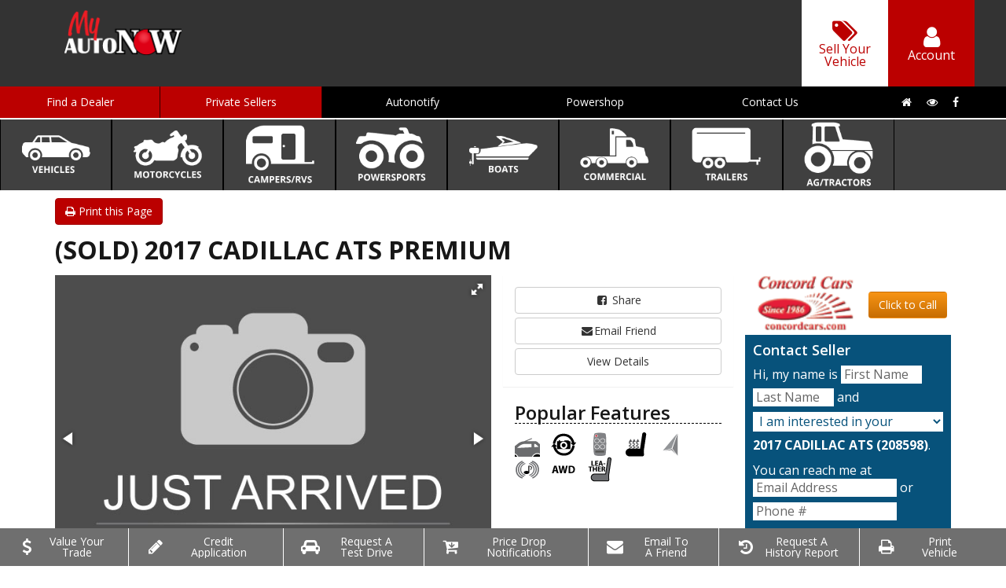

--- FILE ---
content_type: text/html; charset=utf-8
request_url: http://myautonow.com/inventory/details/USED/CADILLAC/ATS/2017/Elkhart/Indiana/5767713/0
body_size: 18103
content:


<!DOCTYPE html>
<html lang="en-us">
<head>
    <meta charset="utf-8" />
    <meta http-equiv="x-ua-compatible" content="ie=edge" />
    <meta name="viewport" content="width=device-width, initial-scale=1.0, maximum-scale=1.0">
    <meta name="description" content="MyAutoNow: Buy this USED 2017 CADILLAC ATS 208598 for sale in Elkhart Indiana 46517 from zzzConcord Cars. $24,923" />
    <link rel="canonical" href="http://myautonow.com/inventory/details/USED/CADILLAC/ATS/2017/Elkhart/Indiana/5767713/0" />

     
  <meta property="product:retailer_item_id" content="5767713" />
  <meta property="product:condition" content="USED" />
      <meta property="product:price:amount" content="$24,923" />
 
     

  

<script type="application/ld+json">
  {
      "@context": "http://schema.org",
      "@type": "Vehicle",  
      "name": "2017 CADILLAC ATS - 208598",
      "url": "http://www.myautonow.com//inventory/details/used/CADILLAC/ATS/2017/Elkhart/Indiana/5767713/208598",
	  "image": "//cdn.carbase.com/dealerx/concordcars/5767713_185983481_640.jpg",  
      "description": "Wow is this thing fun to drive!  V6 all wheel drive and has all the goodies!!",
      "vehicleIdentificationNumber": "1G6AJ5SS0H0208598",
      "vehicleModelDate": "2017",
      "mileageFromOdometer": "51755",
      "color": "SILVER",
      "manufacturer": "CADILLAC",
      "model": "ATS",
      "brand": {
	    "@type": "Thing",
	    "name": "CADILLAC"
      },  
      "offers": {
	    "@type": "Offer",	
	    
	      "priceCurrency": "USD",	
	      "price": "24923",
	      "priceValidUntil": "2026-01-19T00:00:00.0000000-06:00",
	      
	    "itemCondition": "http://schema.org/USEDCondition",
	    "availability": "http://schema.org/InStock",
	    "seller": {
	      "@type": "AutoDealer",
	       "name": "zzzConcord Cars"
	    }
      }
  }
</script>
   


    <meta property="og:type" content="product.item" />
    <meta property="og:title" content="2017 CADILLAC ATSPREMIUM" />
    <meta property="og:image" content="http://cdn.carbase.com/dealerx/concordcars/5767713_185983481_640.jpg" />
    <meta property="og:site_name" content="MyAutoNow" />
    <meta property="og:description" content="MyAutoNow: Buy this USED 2017 CADILLAC ATS 208598 for sale in Elkhart Indiana 46517 from zzzConcord Cars. $24,923" />
    <meta property="og:url" content="http://myautonow.com/inventory/details/USED/CADILLAC/ATS/2017/Elkhart/Indiana/5767713/0" />
<script type="application/ld+json">
  {
    "@context": "http://schema.org",
    "@type": "WebSite",
    "url": "https://www.myautonow.com/",  
    "name": "MyAutoNow",
    "potentialAction": {
	    "@type": "SearchAction",
	    "target": "http://www.myautonow.com/inventory/results?freetext={search_string}",
	    "query-input": "required name=search_string"
    }
  }
</script>


<script type="application/ld+json">
  {
    "@context": "http://schema.org",
    "@type": "Organization",
    "name" : "MyAutoNow",
    "url": "https://www.myautonow.com/",
    "logo": "https://cdn.carbase.com/man/assets/myautonow/assets/images/logo.png"
  }
</script>
    
    <title>Stock# 208598 USED 2017 CADILLAC ATS</title>

        <link rel="icon" href="https://www.myautonow.com/favicon.ico?v=639043508205163865" />
    <link href="https://fonts.googleapis.com/icon?family=Material+Icons" rel="stylesheet">
    <link href="https://cdn.carbase.com//manglobal/bundle.css?automallId=myautonow&tsz=636577560337911595" rel="stylesheet" type="text/css" />
      
    <link href="https://cdn.carbase.com/man/resources/myautonow/site.css?automallId=myautonow&tsz=636577560337911595" type="text/css" rel="stylesheet" />
      
    <!-- HTML5 shim and Respond.js IE8 support of HTML5 elements and media queries -->
    <!--[if lt IE 9]>
        <script src="https://oss.maxcdn.com/html5shiv/3.7.2/html5shiv.min.js"></script>
        <script src="https://oss.maxcdn.com/respond/1.4.2/respond.min.js"></script>
    <![endif]-->

    <script>
        var CB = CB || {};
        CB.URLS = CB.URLS || {};
        CB.URLS.CLICK_TO_CALL = 'https://www.myautonow.com/Analytics/ClickToCall';
    </script>

    <script>
        !function (a, b, c, d, e, f) { a.ddjskey = e; a.ddoptions = f || null; var m = b.createElement(c), n = b.getElementsByTagName(c)[0]; m.async = 1, m.src = d, n.parentNode.insertBefore(m, n) }(window, document, "script", "https://js.datadome.co/tags.js", "78E75958F5D8D06268C14F1B1AAB5B", { ajaxListenerPath: true, allowHtmlContentTypeOnCaptcha: true });
    </script>

    <script type="text/javascript">
    var googletag = googletag || {}; googletag.cmd = googletag.cmd || [], googletag.cmd.push(function () { googletag.pubads(), googletag.enableServices() }), function () { var a = document.createElement("script"); a.async = !0, a.type = "text/javascript"; var b = "https:" === document.location.protocol; a.src = (b ? "https:" : "http:") + "//www.googletagservices.com/tag/js/gpt.js"; var c = document.getElementsByTagName("script")[0]; c.parentNode.insertBefore(a, c) }();
    </script>



<!-- Google Analytics -->
<script type="text/javascript">
  (function(i,s,o,g,r,a,m){i['GoogleAnalyticsObject']=r;i[r]=i[r]||function(){
      (i[r].q=i[r].q||[]).push(arguments)},i[r].l=1*new Date();a=s.createElement(o),
      m=s.getElementsByTagName(o)[0];a.async=1;a.src=g;m.parentNode.insertBefore(a,m)
  })(window,document,'script','https://www.google-analytics.com/analytics.js','ga');

  (function() {
ga('create', 'UA-8955945-14', 'auto', 'a0');ga('a0.send', 'pageview');  })();
  

  function GoogleAnalyticsPageView() {
ga('a0.send', 'pageview');  }

  function GoogleAnalyticsEvent(cat, action, label, value) {
      ga('a0.send', 'event', cat, action, label, value);
  }
</script>
<!-- End Google Analytics --></head>



<body data-am-page-type="inventory">


    <div id="fb-root"></div>
    











<main>
        <div id="amHeader" class="am-header">
            <div class="container">
                <div class="row">
                    <div class="col-xs-12 am-header-cell-container" style="padding-left: 0; padding-right: 0;">
                        <div class="am-header-cell am-header-cell__logo">
                            <a href="https://www.myautonow.com/">
                                <img src="https://cdn.carbase.com/man/assets/myautonow/assets//images/logo.png" class="img-responsive" alt="MyAutoNow Logo" />
                            </a>
                            <!--sublogo-->
                        </div>
                            <div class="am-header-cell am-header-cell__ad-desktop">


<div id="dfpleader"
     class="dfpad"
     data-show-immediate="false"
     data-inventory-size-code="large"
     data-ad-size="[728,90]"
     data-additional-sizes=""
     data-adcode="myautonow_default_large"></div>                            </div>
                        <div class="am-header-cell-control-container">
                            <div class="am-header-cell am-header-cell__control">
                                <a href="https://www.myautonow.com/listings/index" class="">
                                    <i class="fa fa-tags"></i>
                                    <span>Sell Your Vehicle</span>
                                </a>
                            </div>
                            <div class="am-header-cell am-header-cell__control am-header-cell__control__account">
                                <a href="https://www.myautonow.com/account/update" class="">
                                    <i class="fa fa-user"></i>
                                    <span>Account</span>
                                </a>
                            </div>
                            <div class="am-header-cell am-header-cell__control am-header-cell__control__menu ">
                                <button class="collapsed" data-toggle="collapse" data-target="#amMainMenu">
                                    <i class="fa fa-bars"></i>
                                    <span>Menu</span>
                                </button>
                            </div>
                        </div>
                    </div>
                </div>
            </div>
        </div>
        <div id="amContentContainer" class="am-content-container">
            <nav class="am-nav">
                <div class="navbar-header"></div>
                <div class="collapse navbar-collapse" id="amMainMenu">
                    <ul class="nav navbar-nav">
                        <li class="dropdown am-navbar-callout visible-xs" id="categoryDropDown">
                            <a href="#" class="dropdown-toggle" data-toggle="dropdown" role="button" aria-haspopup="true" id="amMainMenu_categoryDropdown">Categories</a>
                            <ul class="dropdown-menu am-navbar-category-dropdown-menu">
                                <li>
                                    <a href="https://www.myautonow.com/vehicles" class="">
                                        <img src="https://cdn.carbase.com/assets/automall/nav-icons/labelled/white/vehicles.png" alt="Vehicles" /> <span class="hidden-desktop">Vehicles</span>
                                    </a>
                                </li>
                                <li>
                                    <a href="https://www.myautonow.com/motorcycles" class="">
                                        <img src="https://cdn.carbase.com/assets/automall/nav-icons/labelled/white/motorcycles.png" alt="Motorcycles" /><span class="hidden-desktop">Motorcycles</span>
                                    </a>
                                </li>
                                <li>
                                    <a href="https://www.myautonow.com/recreational-vehicles" class="">
                                        <img src="https://cdn.carbase.com/assets/automall/nav-icons/labelled/white/campersrvs.png" alt="Campers/RVs" /><span class="hidden-desktop">Campers/RVs</span>
                                    </a>
                                </li>
                                <li>
                                    <a href="https://www.myautonow.com/powersports" class="">
                                        <img src="https://cdn.carbase.com/assets/automall/nav-icons/labelled/white/powersports.png" alt="Powersports" /><span class="hidden-desktop">Powersports</span>
                                    </a>
                                </li>
                                <li>
                                    <a href="https://www.myautonow.com/boats" class="">
                                        <img src="https://cdn.carbase.com/assets/automall/nav-icons/labelled/white/boats.png" alt="Boats" /><span class="hidden-desktop">Boats</span>
                                    </a>
                                </li>
                                <li>
                                    <a href="https://www.myautonow.com/commercial" class="">
                                        <img src="https://cdn.carbase.com/assets/automall/nav-icons/labelled/white/commercial.png" alt="Commercial Vehicles" /><span class="hidden-desktop">Commercial Vehicles</span>
                                    </a>
                                </li>
                                <li>
                                    <a href="https://www.myautonow.com/trailers" class="">
                                        <img src="https://cdn.carbase.com/assets/automall/nav-icons/labelled/white/trailers.png" alt="Trailers" /><span class="hidden-desktop">Trailers</span>
                                    </a>
                                </li>
                                <li>
                                    <a href="https://www.myautonow.com/ag" class="">
                                        <img src="https://cdn.carbase.com/assets/automall/nav-icons/labelled/white/tractors.png" alt="Tractors/Ag" /><span class="hidden-desktop">Tractors/Ag</span>
                                    </a>
                                </li>
                            </ul>
                        </li>
                        <li class="am-navbar-callout">
                            <a href="https://www.myautonow.com/Dealers">Find a Dealer</a>
                        </li>
                        <li class="am-navbar-callout">
                            <a href="https://www.myautonow.com/PrivateParty">Private Sellers</a>
                        </li>
                        <li>
                            <a href="https://www.myautonow.com/Account/Autonotify">Autonotify</a>
                        </li>
                        <li>
                            <a href="https://www.myautonow.com/Account/powershop">Powershop</a>
                        </li>
                        <li>
                            <a href="https://www.myautonow.com/main/contactus">Contact Us</a>
                        </li>
                        <li class="am-navbar-social hidden-mobile">
                            <a href="https://www.myautonow.com/">
                                <i class="fa fa-home"></i>
                            </a>
                            <a href="https://www.myautonow.com/for-sale">
                                <i class="fa fa-eye"></i>
                            </a>
                            <a target="_blank" rel="nofollow">
                                <i class="fa fa-facebook"></i>
                            </a>
                        </li>
                    </ul>
                </div>
            </nav>
            <ul class="am-navbar-category-static-menu hidden-xs">
                <li data-toggle="tooltip" title="Browse Passenger Vehicles" data-placement="bottom">
                    <a href="https://www.myautonow.com/vehicles"><img src="https://cdn.carbase.com/assets/automall/nav-icons/labelled/white/vehicles.png" alt="Vehicles" /> <span class="hidden-desktop">Vehicles</span></a>
                </li>
                <li data-toggle="tooltip" title="Browse Motorcycles & Scooters" data-placement="bottom">
                    <a href="https://www.myautonow.com/motorcycles"><img src="https://cdn.carbase.com/assets/automall/nav-icons/labelled/white/motorcycles.png" alt="Motorcycles" /><span class="hidden-desktop">Motorcycles</span></a>
                </li>
                <li data-toggle="tooltip" title="Browse Campers & RVs" data-placement="bottom">
                    <a href="https://www.myautonow.com/recreational-vehicles"><img src="https://cdn.carbase.com/assets/automall/nav-icons/labelled/white/campersrvs.png" alt="Campers/RVs" /><span class="hidden-desktop">Campers/RVs</span></a>
                </li>
                <li data-toggle="tooltip" title="Browse ATV's, Snowmobiles, and other Powersports" data-placement="bottom">
                    <a href="https://www.myautonow.com/powersports"><img src="https://cdn.carbase.com/assets/automall/nav-icons/labelled/white/powersports.png" alt="Powersports" /><span class="hidden-desktop">Powersports</span></a>
                </li>
                <li data-toggle="tooltip" title="Browse Boats & Jet Skis" data-placement="bottom">
                    <a href="https://www.myautonow.com/boats"><img src="https://cdn.carbase.com/assets/automall/nav-icons/labelled/white/boats.png" alt="Boats" /><span class="hidden-desktop">Boats</span></a>
                </li>
                <li data-toggle="tooltip" title="Browse Commercial Vehicles" data-placement="bottom">
                    <a href="https://www.myautonow.com/commercial"><img src="https://cdn.carbase.com/assets/automall/nav-icons/labelled/white/commercial.png" alt="Commercial Vehicles" /><span class="hidden-desktop">Commercial Vehicles</span></a>
                </li>
                <li data-toggle="tooltip" title="Browse Trailers" data-placement="bottom">
                    <a href="https://www.myautonow.com/trailers"><img src="https://cdn.carbase.com/assets/automall/nav-icons/labelled/white/trailers.png" alt="Trailers" /><span class="hidden-desktop">Trailers</span></a>
                </li>
                <li data-toggle="tooltip" title="Browse Tractors & Ag Equipment" data-placement="bottom">
                    <a href="https://www.myautonow.com/ag"><img src="https://cdn.carbase.com/assets/automall/nav-icons/labelled/white/tractors.png" alt="Tractors/Ag" /><span class="hidden-desktop">Tractors/Ag</span></a>
                </li>
            </ul>
            <div class="am-content-container-body">
                




<div class="container">

<div class="row row-vdp">
  <div class="col-lg-12">
    <a href="https://www.myautonow.com/inventory/printdetail?vid=5767713" class="btn btn-primary pull-left" target="_blank" rel="noopener nofollow">
      <i class="fa fa-print"></i> Print this Page
    </a>

    <div class="hidden-mobile">
      <div class="btn-group pull-right">
                      </div>
    </div>


  </div>
</div>


<div class="row row-vdp">
  <div class="col-lg-12">

    <div class="clearfix visible-xs"></div>
    <h1 class="cbl-detail-title">(SOLD) 2017 CADILLAC ATS PREMIUM</h1>
  </div>
</div>


<div class="row row-vdp" id="contact-target-2">
  <div class="col-lg-6">


<div class="fotorama"
     data-nav=thumbs
     data-navposition=bottom
     data-allowfullscreen=native
     data-fit=contain
     data-transition=slide
     
     
     data-direction=ltr
     data-arrows=true
     data-hash=false
     data-loop=true
     data-autoplay=true
     data-stopautoplayontouch=true
     data-keyboard=true
     data-click=true
     data-swipe=true
     data-trackpad=true
     data-shuffle=false
     data-shadows=true
     data-width=100%
     
     
     
     
     
     
     
     >
			<a href="//cdn.carbase.com/dealerx/concordcars/5767713_185983481_640.jpg?w=-1"
			   data-thumb="//cdn.carbase.com/dealerx/concordcars/5767713_185983481_120.jpg?h=80&w=80"
			   >
			</a>
			<a href="//cdn.carbase.com/dealerx/concordcars/5767713_185983484_640.jpg?w=-1"
			   data-thumb="//cdn.carbase.com/dealerx/concordcars/5767713_185983484_120.jpg?h=80&w=80"
			   >
			</a>
			<a href="//cdn.carbase.com/dealerx/concordcars/5767713_185983486_640.jpg?w=-1"
			   data-thumb="//cdn.carbase.com/dealerx/concordcars/5767713_185983486_120.jpg?h=80&w=80"
			   >
			</a>
			<a href="//cdn.carbase.com/dealerx/concordcars/5767713_185983489_640.jpg?w=-1"
			   data-thumb="//cdn.carbase.com/dealerx/concordcars/5767713_185983489_120.jpg?h=80&w=80"
			   >
			</a>
			<a href="//cdn.carbase.com/dealerx/concordcars/5767713_185983491_640.jpg?w=-1"
			   data-thumb="//cdn.carbase.com/dealerx/concordcars/5767713_185983491_120.jpg?h=80&w=80"
			   >
			</a>
			<a href="//cdn.carbase.com/dealerx/concordcars/5767713_185983493_640.jpg?w=-1"
			   data-thumb="//cdn.carbase.com/dealerx/concordcars/5767713_185983493_120.jpg?h=80&w=80"
			   >
			</a>
			<a href="//cdn.carbase.com/dealerx/concordcars/5767713_185983496_640.jpg?w=-1"
			   data-thumb="//cdn.carbase.com/dealerx/concordcars/5767713_185983496_120.jpg?h=80&w=80"
			   >
			</a>
			<a href="//cdn.carbase.com/dealerx/concordcars/5767713_185983497_640.jpg?w=-1"
			   data-thumb="//cdn.carbase.com/dealerx/concordcars/5767713_185983497_120.jpg?h=80&w=80"
			   >
			</a>
			<a href="//cdn.carbase.com/dealerx/concordcars/5767713_185983500_640.jpg?w=-1"
			   data-thumb="//cdn.carbase.com/dealerx/concordcars/5767713_185983500_120.jpg?h=80&w=80"
			   >
			</a>
			<a href="//cdn.carbase.com/dealerx/concordcars/5767713_185983503_640.jpg?w=-1"
			   data-thumb="//cdn.carbase.com/dealerx/concordcars/5767713_185983503_120.jpg?h=80&w=80"
			   >
			</a>
			<a href="//cdn.carbase.com/dealerx/concordcars/5767713_185983505_640.jpg?w=-1"
			   data-thumb="//cdn.carbase.com/dealerx/concordcars/5767713_185983505_120.jpg?h=80&w=80"
			   >
			</a>
			<a href="//cdn.carbase.com/dealerx/concordcars/5767713_185983508_640.jpg?w=-1"
			   data-thumb="//cdn.carbase.com/dealerx/concordcars/5767713_185983508_120.jpg?h=80&w=80"
			   >
			</a>
			<a href="//cdn.carbase.com/dealerx/concordcars/5767713_185983511_640.jpg?w=-1"
			   data-thumb="//cdn.carbase.com/dealerx/concordcars/5767713_185983511_120.jpg?h=80&w=80"
			   >
			</a>
			<a href="//cdn.carbase.com/dealerx/concordcars/5767713_185983513_640.jpg?w=-1"
			   data-thumb="//cdn.carbase.com/dealerx/concordcars/5767713_185983513_120.jpg?h=80&w=80"
			   >
			</a>
			<a href="//cdn.carbase.com/dealerx/concordcars/5767713_185983516_640.jpg?w=-1"
			   data-thumb="//cdn.carbase.com/dealerx/concordcars/5767713_185983516_120.jpg?h=80&w=80"
			   >
			</a>
			<a href="//cdn.carbase.com/dealerx/concordcars/5767713_185983519_640.jpg?w=-1"
			   data-thumb="//cdn.carbase.com/dealerx/concordcars/5767713_185983519_120.jpg?h=80&w=80"
			   >
			</a>
			<a href="//cdn.carbase.com/dealerx/concordcars/5767713_185983521_640.jpg?w=-1"
			   data-thumb="//cdn.carbase.com/dealerx/concordcars/5767713_185983521_120.jpg?h=80&w=80"
			   >
			</a>
			<a href="//cdn.carbase.com/dealerx/concordcars/5767713_185983524_640.jpg?w=-1"
			   data-thumb="//cdn.carbase.com/dealerx/concordcars/5767713_185983524_120.jpg?h=80&w=80"
			   >
			</a>
			<a href="//cdn.carbase.com/dealerx/concordcars/5767713_185983526_640.jpg?w=-1"
			   data-thumb="//cdn.carbase.com/dealerx/concordcars/5767713_185983526_120.jpg?h=80&w=80"
			   >
			</a>
			<a href="//cdn.carbase.com/dealerx/concordcars/5767713_185983529_640.jpg?w=-1"
			   data-thumb="//cdn.carbase.com/dealerx/concordcars/5767713_185983529_120.jpg?h=80&w=80"
			   >
			</a>
			<a href="//cdn.carbase.com/dealerx/concordcars/5767713_185983531_640.jpg?w=-1"
			   data-thumb="//cdn.carbase.com/dealerx/concordcars/5767713_185983531_120.jpg?h=80&w=80"
			   >
			</a>
			<a href="//cdn.carbase.com/dealerx/concordcars/5767713_185983532_640.jpg?w=-1"
			   data-thumb="//cdn.carbase.com/dealerx/concordcars/5767713_185983532_120.jpg?h=80&w=80"
			   >
			</a>
			<a href="//cdn.carbase.com/dealerx/concordcars/5767713_185983533_640.jpg?w=-1"
			   data-thumb="//cdn.carbase.com/dealerx/concordcars/5767713_185983533_120.jpg?h=80&w=80"
			   >
			</a>
			<a href="//cdn.carbase.com/dealerx/concordcars/5767713_185983534_640.jpg?w=-1"
			   data-thumb="//cdn.carbase.com/dealerx/concordcars/5767713_185983534_120.jpg?h=80&w=80"
			   >
			</a>
			<a href="//cdn.carbase.com/dealerx/concordcars/5767713_185983535_640.jpg?w=-1"
			   data-thumb="//cdn.carbase.com/dealerx/concordcars/5767713_185983535_120.jpg?h=80&w=80"
			   >
			</a>
			<a href="//cdn.carbase.com/dealerx/concordcars/5767713_185983536_640.jpg?w=-1"
			   data-thumb="//cdn.carbase.com/dealerx/concordcars/5767713_185983536_120.jpg?h=80&w=80"
			   >
			</a>
			<a href="//cdn.carbase.com/dealerx/concordcars/5767713_185983537_640.jpg?w=-1"
			   data-thumb="//cdn.carbase.com/dealerx/concordcars/5767713_185983537_120.jpg?h=80&w=80"
			   >
			</a>
			<a href="//cdn.carbase.com/dealerx/concordcars/5767713_185983538_640.jpg?w=-1"
			   data-thumb="//cdn.carbase.com/dealerx/concordcars/5767713_185983538_120.jpg?h=80&w=80"
			   >
			</a>
</div>
    <div class="row">
      <div class="col-lg-6">
<button type="button" class="btn btn-default btn-block btn-sm more-pictures-btn" data-toggle="collapse" data-target="#requestPicturesCollapse" onclick="GoogleAnalyticsEvent('requestpics', 'click', 'VDP');">
	<i class="fa fa-fw fa-lg fa-camera"></i>&nbsp;Request  Additional  Pictures
</button>
<div id="requestPicturesCollapse" class="collapse text-left" style="border-left: 1px solid #ddd; border-right: 1px solid #ddd; padding: 10px;">
  <form action="/Form?Length=4" class="cb-nj-form" data-ajax="true" data-ajax-begin="$(&#39;#requestmoreinfof746b&#39;).trigger({type: &#39;cbnjform_begin&#39;, formId: &#39;requestmoreinfof746b&#39;});" data-ajax-complete="$(&#39;#requestmoreinfof746b&#39;).trigger({type: &#39;cbnjform_complete&#39;, formId: &#39;requestmoreinfof746b&#39;});" data-ajax-failure="$(&#39;#requestmoreinfof746b&#39;).trigger({type: &#39;cbnjform_failure&#39;, formId: &#39;requestmoreinfof746b&#39;});" data-ajax-method="POST" data-ajax-mode="replace-with" data-ajax-success="$(&#39;#requestmoreinfof746b&#39;).trigger({type: &#39;cbnjform_success&#39;, formId: &#39;requestmoreinfof746b&#39;});" data-ajax-update="#requestmoreinfof746b" data-form-id="requestmoreinfo" enctype="application/x-www-form-urlencoded" id="requestmoreinfof746b" method="post">

<input autocomplete="nope" class="cb-form-field__subject" id="CBLFormSubjectControl" name="CBLFormSubjectControl" tabindex="-1" type="text" value="" /><input id="FormId" name="FormId" type="hidden" value="requestmoreinfo" /><div class="row">
    <div class="col-lg-12">
        <div class="form-group">
            <input class="form-control" data-val="true" data-val-required="Name Required" id="FirstName" name="FirstName" placeholder="First Name" type="text" value="" />
        </div>
        <div class="form-group">
            <input class="form-control" data-val="true" data-val-required="Name Required" id="LastName" name="LastName" placeholder="Last Name" type="text" value="" />
        </div>
        <div class="form-group">
            <input class="form-control" data-val="true" data-val-email="The Email field is not a valid e-mail address." data-val-required="Email Required" id="Email" name="Email" placeholder="Email Address" type="text" value="" />
        </div>
        <div class="form-group">
            <input class="form-control" data-val="true" data-val-regex="Invalid Phone" data-val-regex-pattern="\(?([0-9]{3})\)?([ .-]?)([0-9]{3})\2([0-9]{4})" data-val-required="Phone Required" id="Phone" name="Phone" placeholder="Phone Number" type="text" value="" />
        </div>
        <div class="form-group">
            <textarea class="form-control" cols="20" id="Message" name="Message" placeholder="Enter your message here" rows="5">
Hello, I would like to see more pictures of the 2017 CADILLAC ATS, stock# 208598.</textarea>
        </div>
        <div class="form-group">
            <div class="validation-summary-valid" data-valmsg-summary="true"><ul><li style="display:none"></li>
</ul></div>
            <input data-val="true" data-val-number="The field Vid must be a number." id="Vid" name="Vid" type="hidden" value="5767713" />
            <input data-val="true" data-val-number="The field UserId must be a number." id="UserId" name="UserId" type="hidden" value="" />
            <input data-val="true" data-val-number="The field AutomallDealerId must be a number." id="AutomallDealerId" name="AutomallDealerId" type="hidden" value="" />
            <button class="btn btn-block btn-primary" type="submit">Submit</button>
        </div>
    </div>
</div></form>
</div></div>
      <div class="col-lg-6"></div>
    </div>
  </div>
  <div class="col-lg-3">
    <div class="row">

      <div class="panel panel-default am-cta__desktop">
        <div class="panel-body">
          
          <a href="https://www.facebook.com/sharer/sharer.php?u=http://myautonow.com/inventory/details/USED/CADILLAC/ATS/2017/Elkhart/Indiana/5767713/0" target="_blank" rel="noopener" class="btn btn-default btn-block">
            <i class="fa fa-fw  fa-facebook-square"></i> Share
          </a>
          <a href="#" class="btn btn-default btn-block" data-toggle="modal" data-target="#cbl-detail-modal-share-this-vehicle"><i class="fa fa-fw  fa-envelope"></i>Email Friend</a>
          <a class="btn btn-default btn-block" href="#VDPTabDetails">View Details</a>
        </div>
      </div>
    </div>


    <div class="am-vdp-popular-features">
          <h3 class="title">Popular Features</h3>
    <ul class="list-inline remove-bottom-margin am-popular-feature-list am-popular-feature-list__VDP">
        <li data-popular-feature="sunroof"><img src="https://cdn.carbase.com//icons/PopularFeatureIcons/sunroof.png" alt="Sunroof" class="am-popular-feature-icon" data-toggle="tooltip" title="Sunroof" /></li>
        <li data-popular-feature="backupcamera"><img src="https://cdn.carbase.com//icons/PopularFeatureIcons/backupcamera.png" alt="Backup Camera" class="am-popular-feature-icon" data-toggle="tooltip" title="Backup Camera" /></li>
        <li data-popular-feature="remoteenginestarter"><img src="https://cdn.carbase.com//icons/PopularFeatureIcons/remoteenginestarter.png" alt="Remote Engine Starter" class="am-popular-feature-icon" data-toggle="tooltip" title="Remote Engine Starter" /></li>
        <li data-popular-feature="heatedseats"><img src="https://cdn.carbase.com//icons/PopularFeatureIcons/heatedseats.png" alt="Heated Seats" class="am-popular-feature-icon" data-toggle="tooltip" title="Heated Seats" /></li>
        <li data-popular-feature="navigation"><img src="https://cdn.carbase.com//icons/PopularFeatureIcons/navigation.png" alt="Navigation" class="am-popular-feature-icon" data-toggle="tooltip" title="Navigation" /></li>
        <li data-popular-feature="satelliteradio"><img src="https://cdn.carbase.com//icons/PopularFeatureIcons/satelliteradio.png" alt="Satellite Radio" class="am-popular-feature-icon" data-toggle="tooltip" title="Satellite Radio" /></li>
        <li data-popular-feature="awd"><img src="https://cdn.carbase.com//icons/PopularFeatureIcons/awd.png" alt="AWD" class="am-popular-feature-icon" data-toggle="tooltip" title="AWD" /></li>
        <li data-popular-feature="leatherinterior"><img src="https://cdn.carbase.com//icons/PopularFeatureIcons/leatherinterior.png" alt="Leather Interior" class="am-popular-feature-icon" data-toggle="tooltip" title="Leather Interior" /></li>
    </ul>


    </div>
  </div>
  <div class="col-lg-3">
    <div class="am-vdp-seller hidden-xs ">
      <div id="am-contact-wrapper">
        <table style="width: 100%; max-width: 100%;">
          <tr>
            <td style="text-align: center;">
                <a href="https://www.myautonow.com/Analytics/ClickRedirect?sourceDescription=VDP&targetUrl=https%3a%2f%2fwww.myautonow.com%2fDealers%2f38495%2fzzzConcord-Cars-Elkhart-Indiana-46517%2fInfo&componentType=Dealer&componentId=38495&itemType=LogoClick&itemId=38495&itemName=zzzConcord+Cars" class="am-vdp-dealer-logo-link"><img alt="zzzConcord Cars Logo" class="img-responsive" height="50" onerror="this.parentNode.removeChild(this)" src="https://cdn.carbase.com//man/logo/concordcars/38495/23119hwy33/0/logo.png?w=150&amp;h=50" style="margin: auto" title="zzzConcord Cars Logo" width="150" /></a>
            </td>
            <td style="padding: 5px;">
              <a data-click-to-call data-phone="574-875-7335" data-dealer-id="38495" data-vid="5767713" class="btn btn-block btn-action">Click to Call</a>
            </td>
          </tr>
          <tr>
            <td colspan="2">
            </td>
          </tr>
        </table>

        <div class="am-vdp-contact-seller bg-info">
          <h4>Contact Seller</h4>
          <form action="/Form?Length=4" class="cb-nj-form" data-ajax="true" data-ajax-begin="$(&#39;#requestmoreinfoinline0a6a0&#39;).trigger({type: &#39;cbnjform_begin&#39;, formId: &#39;requestmoreinfoinline0a6a0&#39;});" data-ajax-complete="$(&#39;#requestmoreinfoinline0a6a0&#39;).trigger({type: &#39;cbnjform_complete&#39;, formId: &#39;requestmoreinfoinline0a6a0&#39;});" data-ajax-failure="$(&#39;#requestmoreinfoinline0a6a0&#39;).trigger({type: &#39;cbnjform_failure&#39;, formId: &#39;requestmoreinfoinline0a6a0&#39;});" data-ajax-method="POST" data-ajax-mode="replace-with" data-ajax-success="$(&#39;#requestmoreinfoinline0a6a0&#39;).trigger({type: &#39;cbnjform_success&#39;, formId: &#39;requestmoreinfoinline0a6a0&#39;});" data-ajax-update="#requestmoreinfoinline0a6a0" data-form-id="requestmoreinfoinline" enctype="application/x-www-form-urlencoded" id="requestmoreinfoinline0a6a0" method="post">

<input autocomplete="nope" class="cb-form-field__subject" id="CBLFormSubjectControl" name="CBLFormSubjectControl" tabindex="-1" type="text" value="" /><input id="FormId" name="FormId" type="hidden" value="requestmoreinfoinline" />
<p>
    Hi, my name is <input class="cb-inline-field" data-val="true" data-val-required="First name required" id="FirstName" name="FirstName" placeholder="First Name" size="10" type="text" value="" /> <input class="cb-inline-field" data-val="true" data-val-required="Last name required" id="LastName" name="LastName" placeholder="Last Name" size="10" type="text" value="" /> and <select class="cb-inline-field" id="RequestType" name="RequestType" style="display:block;width:100%;"><option value="I am interested in your">I am interested in your</option>
<option value="I need info about your">I need info about your</option>
</select> <b>2017 CADILLAC ATS (208598)</b>.
</p>
<p>
	You can reach me at <input class="cb-inline-field" data-val="true" data-val-email="The Email Address field is not a valid e-mail address." data-val-required="Email required" id="Email" name="Email" placeholder="Email Address" size="20" type="Email" value="" /> or <input class="cb-inline-field" data-val="true" data-val-regex="Invalid Phone" data-val-regex-pattern="\(?([0-9]{3})\)?([ .-]?)([0-9]{3})\2([0-9]{4})" data-val-required="Phone required" id="Phone" name="Phone" placeholder="Phone #" size="20" type="tel" value="" />
</p>
<p>
	<textarea class="cb-inline-field" cols="20" id="Message" name="Message" placeholder="Comments..." rows="3" style="display:block;width:100%;">
</textarea>
</p>
<input data-val="true" data-val-number="The field Vid must be a number." id="Vid" name="Vid" type="hidden" value="5767713" />
<p>Thank you! <button type="submit" class="btn btn-action btn-lg">Submit</button></p>
<div class="validation-summary-valid" data-valmsg-summary="true"><ul><li style="display:none"></li>
</ul></div>
</form>
            <h5 class="title-location"><i class="fa fa-map-marker"></i> This Vehicle Is Located At</h5>
            <p>
              <b>zzzConcord Cars</b><br/>
              23119 US-33<br/>
              Elkhart, IN
            </p>
        </div>
      </div>
    </div>
  </div>
</div>
  <div class="am-vdp-actionbar__desktop">
    <ul class="container nav nav-justified">
      <li>
        <a href="/Inventory/ValueTrade?vid=5767713" target="_blank">
          <i class="fa fa-fw fa-dollar"></i><span>Value Your<br/>Trade</span>
        </a>
      </li>
      <li>
        <a href="javascript: void();" data-toggle="modal" data-target="#cbl-detail-modal-get-preapproved">
          <i class="fa fa-fw fa-pencil"></i><span>Credit<br/>Application</span>
        </a>
      </li>
      <li>
        <a href="javascript: void();" data-toggle="modal" data-target="#cbl-detail-modal-schedule-test-drive">
          <i class="fa fa-fw fa-car"></i><span>Request A<br/>Test Drive</span>
        </a>
      </li>
      <li>
        <a href="javascript: void();" data-toggle="modal" data-target="#cbl-detail-modal-price-drop">
          <i class="fa fa-fw fa-cart-arrow-down"></i><span>Price Drop<br/>Notifications</span>
        </a>
      </li>
      <li>
        <a href="javascript: void();" data-toggle="modal" data-target="#cbl-detail-modal-share-this-vehicle">
          <i class="fa fa-fw fa-envelope"></i><span>Email To<br/>A Friend</span>
        </a>
      </li>
      <li>
        <a href="javascript: void();" data-toggle="modal" data-target="#cbl-detail-modal-request-history-report">
          <i class="fa fa-fw fa-history"></i><span>Request A<br/>History Report</span>
        </a>
      </li>
      <li>
        <a href="/Inventory/PrintDetail?vid=5767713">
          <i class="fa fa-fw fa-print"></i><span>Print<br/>Vehicle</span>
        </a>
      </li>

    </ul>
  </div>

<div class="row row-vdp">
  <div class="col-lg-4 am-vdp-description">
      <h4 class="h3 title">Vehicle Description</h4>
      <p>Wow is this thing fun to drive!  V6 all wheel drive and has all the goodies!!</p>




<div class="panel panel-success-light">
    <div class="panel-heading"><h3 class="panel-title">Estimate Payments</h3></div>
    <div class="panel-body">
        <form class="form-horizontal am-est-payment-form" id="est-payments_70a467" method="post" action="https://www.myautonow.com/inventory/estimatepayment">
            <input type="hidden" name="vid" value="5767713" />
            <input type="hidden" name="sellingPrice" value="24923" />
            <div class="form-group">
                <label class="col-xs-6 control-label">Price</label>
                <div class="col-xs-6">
                    <p class="form-control-static text-right">$24,923</p>
                </div>
            </div>
            <div class="form-group">
                <label class="col-xs-6 control-label" for="est-payments_70a467-downPayment">Down Payment</label>
                <div class="col-xs-6">
                    <div class="input-group input-group-sm">
                        <span class="input-group-addon">$</span>
                        <input type="number" min="0" max="24923" step="100" value="4984" class="form-control" name="downPayment" id="est-payments_70a467-downPayment"/>
                    </div>
                </div>
            </div>
            <div class="form-group">
                <label class="col-xs-6 control-label" for="est-payments_70a467-term">Term</label>
                <div class="col-xs-6">
                    <select class="form-control input-sm" name="term" id="est-payments_70a467-term">
                        <option value="12" >12 Months</option>
                        <option value="24" >24 Months</option>
                        <option value="36" >36 Months</option>
                        <option value="48" >48 Months</option>
                        <option value="60" selected=&#39;selected&#39;>60 Months</option>
                        <option value="72" >72 Months</option>
                    </select>
                </div>
            </div>
            <div class="form-group">
                <label class="col-xs-6 control-label" for="est-payments_70a467-rate">Rate</label>
                <div class="col-xs-6">
                    <div class="input-group input-group-sm">
                        <span class="input-group-addon">%</span>
                        <input type="number" class="form-control" name="rate" value="3" min="0" max="19" step=".5" id="est-payments_70a467-rate"/>
                    </div>
                </div>
            </div>
            <div class="form-group">
                <label class="col-xs-6 control-label label-est-payment">Est. Payment</label>
                <div class="col-xs-6">
                    <p class="form-control-static text-right"><b id="estimatedPaymentResult" class="am-est-payment-value"></b>/mo*</p>
                </div>
            </div>
        </form>
        <a class="btn btn-danger btn-sm pull-right form-btn" href="#cbl-detail-modal-get-preapproved" data-toggle="modal" data-form="finance"><i class="fa fa-check-square"></i> Apply Now</a>
    </div>
</div>




  </div>
  <div class="col-lg-5">
    
<ul class="nav nav-tabs am-nav-tabs-slanted" role="tablist">
  <li role="presentation" class="active">
    <a data-toggle="tab" role="tab" href="#VDPTabDetails" aria-controls="VDPTabDetails">Details</a>
  </li>
    <li role="presentation">
      <a href="#VDPTabOther" data-toggle="tab" role="tab" aria-controls="VDPTabMore">Features</a>
    </li>
  

</ul>
<div class="tab-content">
  <div role="tabpanel" class="tab-pane fade in active" id="VDPTabDetails">
    <table class="table table-striped table-condensed">
      <tbody>
          <tr>
            <td>VIN</td>
            <td>1G6AJ5SS0H0208598</td>
          </tr>          <tr>
            <td>Stock Number</td>
            <td>208598</td>
          </tr>          <tr>
            <td>Condition</td>
            <td>USED</td>
          </tr>          <tr>
            <td>Year</td>
            <td>2017</td>
          </tr>          <tr>
            <td>Make</td>
            <td>CADILLAC</td>
          </tr>          <tr>
            <td>Model</td>
            <td>ATS</td>
          </tr>          <tr>
            <td>Package</td>
            <td>PREMIUM</td>
          </tr>          <tr>
            <td>Mileage</td>
            <td>51,755 mileage</td>
          </tr>          <tr>
            <td>Body Style</td>
            <td>4 Door Car</td>
          </tr>          <tr>
            <td>Engine</td>
            <td>3.6</td>
          </tr>          <tr>
            <td>Fuel</td>
            <td>Gas</td>
          </tr>          <tr>
            <td>Transmission</td>
            <td>Automatic</td>
          </tr>          <tr>
            <td>Drive Type</td>
            <td>All Wheel</td>
          </tr>          <tr>
            <td>Color</td>
            <td>SILVER</td>
          </tr>          <tr>
            <td>Interior</td>
            <td>GRAY</td>
          </tr>      </tbody>
    </table>
  </div>
  <div role="tabpanel" class="tab-pane fade" id="VDPTabSpecs">

    <table class="table table-striped table-condensed">
      <tbody>
        <tr>
          <td colspan="2" class="spec-header"><strong>Engine</strong></td>
        </tr>
        <tr>
          <td>Engine Type</td>
          <td>3.6</td>
        </tr>
                <tr>
          <td colspan="2" class="spec-header"><strong>Fuel</strong></td>
        </tr>
        <tr>
          <td>Type</td>
          <td>GAS</td>
        </tr>
        <tr>
          <td>Capacity</td>
          <td></td>
        </tr>
        <tr>
          <td colspan="2" class="spec-header"><strong>Drivetrain</strong></td>
        </tr>
        <tr>
          <td>Driven Wheels</td>
          <td>All Wheel</td>
        </tr>
        <tr>
          <td colspan="2" class="spec-header"><strong>Technical Specifications</strong></td>
        </tr>
              </tbody>
    </table>
  </div>
  <div role="tabpanel" class="tab-pane fade" id="VDPTabSafety">
    <div class="panel panel-default">
      <div class="panel-body">
          <ul>
          </ul>
      </div>
    </div>

  </div>
  <div role="tabpanel" class="tab-pane fade" id="VDPTabMore">

    <div class="panel panel-default">
      <div class="panel-body">

      </div>

    </div>
  </div>
  <div id="VDPTabOther" role="tabpanel" class="tab-pane fade">
    <div class="panel panel-default">
      <div class="panel-body">
        <table class="table table-condensed table-striped">
          <tbody><tr><td>Rear Body Air Bag</td>
<td>Anti Theft System</td>
</tr>
<tr><td>AM/FM In-dash Single CD Player With MP3</td>
<td>4-Wheel Disc Brakes</td>
</tr>
<tr><td>Onboard Hands-Free Communications System</td>
<td>Gas</td>
</tr>
<tr><td>-</td>
<td>Xenon High Intensity Discharge</td>
</tr>
<tr><td>Electrochromatic</td>
<td>Mirror Memory</td>
</tr>
<tr><td>Remote Engine Start</td>
<td>Manual Adjustable Lumbar Support</td>
</tr>
<tr><td>Tires - Front Performance</td>
<td>Tire Pressure Monitoring System</td>
</tr>
<tr><td>Tires - Rear Performance</td>
<td>Universal Garage Door Opener</td>
</tr>
<tr><td>Variable Intermittent Rain Sensing</td>
<td>Rear Defrost</td>
</tr>
<tr><td>Sunroof</td>
<td>Wheels - Aluminum</td>
</tr>
<tr><td>Front Bucket Seats</td>
<td>AM/FM Radio</td>
</tr>
<tr><td>Premium Audio System</td>
<td>Air Conditioning</td>
</tr>
<tr><td>Cruise Control</td>
<td>Intermittent Wipers</td>
</tr>
<tr><td>Leather Seats</td>
<td>Leather Wrapped Steering</td>
</tr>
<tr><td>Power Driver Seat</td>
<td>Power Locks</td>
</tr>
<tr><td>Power Mirrors</td>
<td>Power Passenger Seat</td>
</tr>
<tr><td>Power Windows</td>
<td>Remote Keyless Entry</td>
</tr>
<tr><td>Tilt Steering Wheel</td>
<td>Bluetooth Connection</td>
</tr>
<tr><td>Heated Mirrors</td>
<td>Heated Seats</td>
</tr>
<tr><td>Navigation System</td>
<td>Roof Airbags</td>
</tr>
<tr><td>Satellite Radio</td>
<td>Airbag - Driver</td>
</tr>
<tr><td>Airbag - Passenger</td>
<td>Backup Camera</td>
</tr>
<tr><td>Four Wheel ABS</td>
<td>Rear Backup Sensors</td>
</tr>
<tr><td>Side Airbags</td>
<td>Traction Control</td>
</tr>
<tr><td>Vehicle Anti-theft</td>
<td>Tow Hooks</td>
</tr>
<tr><td>Floor Mats</td>
<td>Fold Down Rear Seat</td>
</tr>
<tr><td>Steer Wheel Audio Cntrls</td>
<td>Trunk Release Button</td>
</tr>
<tr><td>Vanity Mirrors</td>
<td>Remote Start</td>
</tr>
<tr><td>All Wheel Drive</td>
<td>Power Steering</td>
</tr>
<tr><td>V6 Cyl. Engine</td>
<td></td>
</tr>
</tbody>
        </table>
      </div>
    </div>
  </div>
</div>
  </div>
</div>
  <div class="row">
    <div class="col-xs-12">
      *Default estimated payment is based on 3% rate for 60 months and $4,984 down payment. Estimated payments are for informational purposes only and don't account for acquisition fees, destination charges, tax, title, and other fees and incentives or represent a financing offer or guarantee of credit from the seller.
    </div>
  </div>

</div>


<div class="fixed-footer-mobile visible-xs-block visible-sm-block">
  <div class="button-bar">
    <a href="/" class="button-bar-btn button-bar-btn--home">
      <i class="fa fa-fw fa-home"></i>
      <span>HOME</span>
    </a>

      <a class="button-bar-btn button-bar-btn--login" href="https://www.myautonow.com/Main/Login?redirectUrl=http%3a%2f%2fmyautonow.com%2finventory%2fdetails%2fUSED%2fCADILLAC%2fATS%2f2017%2fElkhart%2fIndiana%2f5767713%2f0%23setbookmark">
        <i class="fa fa-user fa-fw"></i>
        <span>Login</span>
      </a>



    <a href="https://www.myautonow.com/Inventory" class="search-toggler button-bar-btn">
      <i class="fa fa-fw fa-search"></i><span>Search</span>
    </a>

    <a href="#cbl-detail-modal-request-more-info"
       data-toggle="modal"
       data-target="#cbl-detail-modal-request-more-info"
       class="button-bar-btn button-bar-btn--more-info">
      <i class="fa fa-fw fa-star-o"></i><span>More Info.</span>
    </a>

    <a data-click-to-call data-phone="574-875-7335" data-dealer-id="38495" data-vid="5767713" class="button-bar-btn button-bar-btn--call">Click to Call</a>
  </div>
</div>


  <div class="modal fade" tabindex="-1" role="dialog" id="cbl-detail-modal-more-pictures">
    <div class="modal-dialog modal-lg">
      <div class="modal-content">
        <div class="modal-header">
          <button type="button" class="close" data-dismiss="modal" aria-label="Close">
            <span aria-hidden="true" class="fa fa-times"></span>
          </button>
          <h4 class="modal-title">Request More Pictures</h4>
        </div>
        <div class="modal-body">

          <form action="/Form?Length=4" class="cb-nj-form" data-ajax="true" data-ajax-begin="$(&#39;#requestpictures89b85&#39;).trigger({type: &#39;cbnjform_begin&#39;, formId: &#39;requestpictures89b85&#39;});" data-ajax-complete="$(&#39;#requestpictures89b85&#39;).trigger({type: &#39;cbnjform_complete&#39;, formId: &#39;requestpictures89b85&#39;});" data-ajax-failure="$(&#39;#requestpictures89b85&#39;).trigger({type: &#39;cbnjform_failure&#39;, formId: &#39;requestpictures89b85&#39;});" data-ajax-method="POST" data-ajax-mode="replace-with" data-ajax-success="$(&#39;#requestpictures89b85&#39;).trigger({type: &#39;cbnjform_success&#39;, formId: &#39;requestpictures89b85&#39;});" data-ajax-update="#requestpictures89b85" data-form-id="requestpictures" enctype="application/x-www-form-urlencoded" id="requestpictures89b85" method="post">

<input autocomplete="nope" class="cb-form-field__subject" id="CBLFormSubjectControl" name="CBLFormSubjectControl" tabindex="-1" type="text" value="" /><input id="FormId" name="FormId" type="hidden" value="requestpictures" /><div class="row">
	<div class="col-lg-12">
		<p>Let the dealer know how to contact you, and which pictures to send.</p>
	</div>
</div>

<div class="row">
	<div class="col-lg-12">
		<div class="form-group">
			<label for="Name">Name</label>
			<input class="form-control" data-val="true" data-val-required="Name Required" id="Name" name="Name" placeholder="Your name" type="text" value="" />
			<p class="help-block"><span class="field-validation-valid" data-valmsg-for="Name" data-valmsg-replace="true"></span></p>
		</div>
	</div>
</div>

<div class="row">
	<div class="col-lg-12">
		<div class="form-group">
			<label for="Email">Email</label>
			<input class="form-control" data-val="true" data-val-email="The Email field is not a valid e-mail address." data-val-required="Email Required" id="Email" name="Email" placeholder="Your email address" type="text" value="" />
			<p class="help-block"><span class="field-validation-valid" data-valmsg-for="Email" data-valmsg-replace="true"></span></p>
		</div>
	</div>
</div>
<div class="row">
	<div class="col-lg-12">
		<div class="form-group">
			<label for="Phone">Phone</label>
			<input class="form-control" data-val="true" data-val-regex="Invalid Phone" data-val-regex-pattern="\(?([0-9]{3})\)?([ .-]?)([0-9]{3})\2([0-9]{4})" id="Phone" name="Phone" placeholder="Your phone" type="text" value="" />
			<p class="help-block"><span class="field-validation-valid" data-valmsg-for="Phone" data-valmsg-replace="true"></span></p>
		</div>
	</div>
</div>
<div class="row">
	<div class="col-sm-12">
		<div class="form-group">
			<label for="Message">Requested Pictures</label>
			<textarea class="form-control" cols="20" id="Message" name="Message" placeholder="Which pictures do you want to see?" rows="5">
</textarea>
		</div>
	</div>
</div>

<div class="row">
	<div class="col-lg-12">
		<div class="form-group">
			<input data-val="true" data-val-number="The field Vid must be a number." id="Vid" name="Vid" type="hidden" value="5767713" />
			<input type="submit" value="Send Request" class="btn btn-success"/>
		</div>
	</div>
</div></form>
        </div>
      </div><!-- /.modal-content -->
    </div><!-- /.modal-dialog -->
  </div>
  <!-- /.modal -->
  <div class="modal fade" tabindex="-1" role="dialog" id="cbl-detail-modal-value-trade">
    <div class="modal-dialog modal-lg">
      <div class="modal-content">
        <div class="modal-header">
          <button type="button" class="close" data-dismiss="modal" aria-label="Close">
            <span aria-hidden="true" class="fa fa-times"></span>
          </button>
          <h4 class="modal-title">Value Your Trade</h4>
        </div>
        <div class="modal-body">

          <form action="/Form" class="cb-nj-form" data-form-id="valueyourtradebrief" enctype="multipart/form-data" id="valueyourtradebrieffb78c" method="post">

<input autocomplete="nope" class="cb-form-field__subject" id="CBLFormSubjectControl" name="CBLFormSubjectControl" tabindex="-1" type="text" value="" /><input id="FormId" name="FormId" type="hidden" value="valueyourtradebrief" /><input data-val="true" data-val-number="The field Vid must be a number." id="Vid" name="Vid" type="hidden" value="5767713" />
<input data-val="true" data-val-number="The field AutomallDealerId must be a number." id="AutomallDealerId" name="AutomallDealerId" type="hidden" value="38495" />
<input data-val="true" data-val-number="The field UserId must be a number." id="UserId" name="UserId" type="hidden" value="" />
<fieldset>
    <legend>Contact Info</legend>
    <div class="row">
        <div class="col-md-6">
            <div class="form-group">
                <label for="FirstName">First Name</label>
                <input class="form-control" data-val="true" data-val-required="First Name required." id="FirstName" name="FirstName" placeholder="First Name" type="text" value="" />
                <span class="field-validation-valid" data-valmsg-for="FirstName" data-valmsg-replace="true"></span>
            </div>
        </div>
        <div class="col-md-6">
            <div class="form-group">
                <label for="LastName">Last Name</label>
                <input class="form-control" data-val="true" data-val-required="Last Name required." id="LastName" name="LastName" placeholder="Last Name" type="text" value="" />
                <span class="field-validation-valid" data-valmsg-for="LastName" data-valmsg-replace="true"></span>
            </div>
        </div>
    </div>

    <div class="row">
        <div class="col-md-6">
            <div class="form-group">
                <label for="Email">Email Address</label>
                <input class="form-control" data-val="true" data-val-email="The Email Address field is not a valid e-mail address." data-val-required="Email required." id="Email" name="Email" placeholder="Email Address" type="email" value="" />
                <span class="field-validation-valid" data-valmsg-for="Email" data-valmsg-replace="true"></span>
            </div>
        </div>
        <div class="col-md-6">
            <div class="form-group">
                <label for="Phone">Primary Phone</label>
                <input class="form-control" data-val="true" data-val-regex="Invalid Phone" data-val-regex-pattern="\(?([0-9]{3})\)?([ .-]?)([0-9]{3})\2([0-9]{4})" data-val-required="Primary Phone required." id="Phone" name="Phone" placeholder="Primary Phone" type="tel" value="" />
                <span class="field-validation-valid" data-valmsg-for="Phone" data-valmsg-replace="true"></span>
            </div>
        </div>
    </div>

    <div class="form-group">
        <label for="PreferredContactMethod">Preferred Contact Method</label>
        <select class="form-control" id="PreferredContactMethod" name="PreferredContactMethod"><option value="">Choose One</option>
<option value="Phone">Phone</option>
<option value="Email">Email</option>
<option value="Text Message">Text Message</option>
</select>
        <span class="field-validation-valid" data-valmsg-for="PreferredContactMethod" data-valmsg-replace="true"></span>
    </div>
</fieldset>


<div class="row">
    <div class="col-md-8">
        <div class="form-group">
            <label for="VIN">VIN</label>
            <input class="form-control" data-val="true" data-val-required="VIN required." id="VIN" name="VIN" placeholder="VIN" type="text" value="" />
            <span class="field-validation-valid" data-valmsg-for="VIN" data-valmsg-replace="true"></span>
        </div>
    </div>
    <div class="col-md-4">
        <label for="Mileage">Mileage</label>
        <input class="form-control" data-val="true" data-val-required="Mileage required." id="Mileage" name="Mileage" placeholder="Mileage" type="number" value="" />
        <span class="field-validation-valid" data-valmsg-for="Mileage" data-valmsg-replace="true"></span>
    </div>
</div>
<div class="row">
    <div class="col-md-4">
        <div class="form-group">
            <label for="Year">Year</label>
            <input class="form-control" data-val="true" data-val-required="Year required." id="Year" name="Year" placeholder="Year" type="number" value="" />
            <span class="field-validation-valid" data-valmsg-for="Year" data-valmsg-replace="true"></span>
        </div>
    </div>
    <div class="col-md-4">
        <div class="form-group">
            <label for="Make">Make</label>
            <input class="form-control" data-val="true" data-val-required="Make required." id="Make" name="Make" placeholder="Make" type="text" value="" />
            <span class="field-validation-valid" data-valmsg-for="Make" data-valmsg-replace="true"></span>
        </div>
    </div>
    <div class="col-md-4">
        <div class="form-group">
            <label for="Model">Model</label>
            <input class="form-control" data-val="true" data-val-required="Model required." id="Model" name="Model" placeholder="Model" type="text" value="" />
            <span class="field-validation-valid" data-valmsg-for="Model" data-valmsg-replace="true"></span>
        </div>
    </div>
</div>
<div class="row">
    <div class="col-md-4">
        <div class="form-group">
            <label for="Trim">Trim</label>
            <input class="form-control" id="Trim" name="Trim" placeholder="Package/Trim" type="text" value="" />
            <span class="field-validation-valid" data-valmsg-for="Trim" data-valmsg-replace="true"></span>
        </div>
    </div>
    <div class="col-md-4">
        <div class="form-group">
            <label for="Color">Color</label>
            <input class="form-control" data-val="true" data-val-required="Color required." id="Color" name="Color" placeholder="Color" type="text" value="" />
            <span class="field-validation-valid" data-valmsg-for="Color" data-valmsg-replace="true"></span>
        </div>
    </div>
    <div class="col-md-4">
        <div class="form-group">
            <label for="InteriorColor">Interior Color</label>
            <input class="form-control" data-val="true" data-val-required="Interior Color required." id="InteriorColor" name="InteriorColor" placeholder="Interior Color" type="text" value="" />
            <span class="field-validation-valid" data-valmsg-for="InteriorColor" data-valmsg-replace="true"></span>
        </div>
    </div>
</div>

<div class="row">
    <div class="col-md-4">
        <div class="form-group">
            <label for="Engine">Engine</label>
            <input class="form-control" id="Engine" name="Engine" placeholder="Engine" type="text" value="" />
            <span class="field-validation-valid" data-valmsg-for="Engine" data-valmsg-replace="true"></span>
        </div>
    </div>
    <div class="col-md-4">
        <div class="form-group">
            <label for="Transmission">Transmission</label>
            <select class="form-control" id="Transmission" name="Transmission"><option value="">Select Transmission</option>
<option value="Automatic">Automatic</option>
<option value="Manual">Manual</option>
<option value="Other">Other</option>
</select>
            <span class="field-validation-valid" data-valmsg-for="Transmission" data-valmsg-replace="true"></span>
        </div>
    </div>
    <div class="col-md-4">
        <div class="form-group">
            <label for="DriveType">Drive Type</label>
            <select class="form-control" id="DriveType" name="DriveType"><option value="">Select Drive Type</option>
<option value="Front Wheel Drive">Front Wheel Drive</option>
<option value="Rear Wheel Drive">Rear Wheel Drive</option>
<option value="All Wheel Drive">All Wheel Drive</option>
<option value="4 Wheel Drive">4 Wheel Drive</option>
<option value="Other">Other</option>
</select>
            <span class="field-validation-valid" data-valmsg-for="DriveType" data-valmsg-replace="true"></span>
        </div>
    </div>
</div>

<div class="row">
    <div class="col-md-6">
        <div class="form-group">
            <label for="VehicleHasAccidentHistory">Has the vehicle ever been in an accident?</label>
                <div class="radio">
                    <label>
                        <input type="radio" name="VehicleHasAccidentHistory" value="Yes"/>
                        Yes
                    </label>
                </div>
                <div class="radio">
                    <label>
                        <input type="radio" name="VehicleHasAccidentHistory" value="No"/>
                        No
                    </label>
                </div>
        </div>
    </div>
    <div class="col-md-6">
        <div class="form-group">
            <label for="VehicleHasSalvageTitle">Does the vehicle has a salvage title?</label>
                <div class="radio">
                    <label>
                        <input type="radio" name="VehicleHasSalvageTitle" value="Yes"/>
                        Yes
                    </label>
                </div>
                <div class="radio">
                    <label>
                        <input type="radio" name="VehicleHasSalvageTitle" value="No"/>
                        No
                    </label>
                </div>
        </div>
    </div>
</div>

<div class="row">
    <div class="col-md-6">
        <div class="form-group">
            <label for="VehicleHasExistingLien">Do you have a lien holder?</label>
                <div class="radio">
                    <label>
                        <input type="radio" name="VehicleHasExistingLien" value="Yes"/>
                        Yes
                    </label>
                </div>
                <div class="radio">
                    <label>
                        <input type="radio" name="VehicleHasExistingLien" value="No"/>
                        No
                    </label>
                </div>
        </div>
    </div>
    <div class="col-md-6">
        <div class="form-group">
            <label for="OwnerHasVehicleTitle">Do you have the title?</label>
                <div class="radio">
                    <label>
                        <input type="radio" name="OwnerHasVehicleTitle" value="Yes"/>
                        Yes
                    </label>
                </div>
                <div class="radio">
                    <label>
                        <input type="radio" name="OwnerHasVehicleTitle" value="No"/>
                        No
                    </label>
                </div>
        </div>
        <div class="form-group">
            <label for="StateTitledIn">State title issued in</label>
            <select class="form-control" id="StateTitledIn" name="StateTitledIn"><option value="">Select State</option>
<option value="AL">Alabama</option>
<option value="AK">Alaska</option>
<option value="AZ">Arizona</option>
<option value="AR">Arkansas</option>
<option value="CA">California</option>
<option value="CO">Colorado</option>
<option value="CT">Connecticut</option>
<option value="DE">Delaware</option>
<option value="DC">District of Columbia</option>
<option value="FL">Florida</option>
<option value="GA">Georgia</option>
<option value="HI">Hawaii</option>
<option value="ID">Idaho</option>
<option value="IL">Illinois</option>
<option value="IN">Indiana</option>
<option value="IA">Iowa</option>
<option value="KS">Kansas</option>
<option value="KY">Kentucky</option>
<option value="LA">Louisiana</option>
<option value="ME">Maine</option>
<option value="MD">Maryland</option>
<option value="MA">Massachusetts</option>
<option value="MI">Michigan</option>
<option value="MN">Minnesota</option>
<option value="MS">Mississippi</option>
<option value="MO">Missouri</option>
<option value="MT">Montana</option>
<option value="NE">Nebraska</option>
<option value="NV">Nevada</option>
<option value="NH">New Hampshire</option>
<option value="NJ">New Jersey</option>
<option value="NM">New Mexico</option>
<option value="NY">New York</option>
<option value="NC">North Carolina</option>
<option value="ND">North Dakota</option>
<option value="OH">Ohio</option>
<option value="OK">Oklahoma</option>
<option value="OR">Oregon</option>
<option value="PA">Pennsylvania</option>
<option value="RI">Rhode Island</option>
<option value="SC">South Carolina</option>
<option value="SD">South Dakota</option>
<option value="TN">Tennessee</option>
<option value="TX">Texas</option>
<option value="UT">Utah</option>
<option value="VT">Vermont</option>
<option value="VA">Virginia</option>
<option value="WA">Washington</option>
<option value="WV">West Virginia</option>
<option value="WI">Wisconsin</option>
<option value="WY">Wyoming</option>
</select>
        </div>
    </div>
</div>


<div class="row">
    <div class="col-md-6">
        <label for="Features">Describe Main Features of Trade</label>
        <textarea class="form-control" cols="20" id="Features" name="Features" rows="5">
</textarea>
        <span class="field-validation-valid" data-valmsg-for="Features" data-valmsg-replace="true"></span>
    </div>
    <div class="col-md-6">
        <label for="Condition">Describe Overall Condition of Trade</label>
        <textarea class="form-control" cols="20" id="Condition" name="Condition" rows="5">
</textarea>
        <span class="field-validation-valid" data-valmsg-for="Condition" data-valmsg-replace="true"></span>
    </div>
</div>

<div class="row">
    <div class="col-md-6">
        <fieldset>
            <legend>Exterior Pictures</legend>
            <div class="form-group">
                <label for="PictureExteriorFront">Front</label>
                

<input type="file" name="File-PictureExteriorFront" id="File-PictureExteriorFront" class="form-control" accept="image/*" />
            </div>
            <div class="form-group">
                <label for="PictureExteriorDriverSide">Driver Side</label>
                

<input type="file" name="File-PictureExteriorDriverSide" id="File-PictureExteriorDriverSide" class="form-control" accept="image/*" />
            </div>
            <div class="form-group">
                <label for="PictureExteriorPassengerSide">Passenger Side</label>
                

<input type="file" name="File-PictureExteriorPassengerSide" id="File-PictureExteriorPassengerSide" class="form-control" accept="image/*" />
            </div>
            <div class="form-group">
                <label for="PictureExteriorRear">Rear</label>
                

<input type="file" name="File-PictureExteriorRear" id="File-PictureExteriorRear" class="form-control" accept="image/*" />
            </div>
        </fieldset>
    </div>
    <div class="col-md-6">
        <fieldset>
            <legend>Interior Pictures</legend>
            <div class="form-group">
                <label for="PictureInteriorSteeringWheel">Steering Wheel</label>
                

<input type="file" name="File-PictureInteriorSteeringWheel" id="File-PictureInteriorSteeringWheel" class="form-control" accept="image/*" />
            </div>
            <div class="form-group">
                <label for="PictureInteriorDash">Dash &amp; Gauges</label>
                

<input type="file" name="File-PictureInteriorDash" id="File-PictureInteriorDash" class="form-control" accept="image/*" />
            </div>
            <div class="form-group">
                <label for="PictureInteriorCenterConsole">Center Console</label>
                

<input type="file" name="File-PictureInteriorCenterConsole" id="File-PictureInteriorCenterConsole" class="form-control" accept="image/*" />
            </div>
            <div class="form-group">
                <label for="PictureInteriorSeats">Seats</label>
                

<input type="file" name="File-PictureInteriorSeats" id="File-PictureInteriorSeats" class="form-control" accept="image/*" />
            </div>
        </fieldset>
    </div>
</div>

<div class="row">
    <div class="col-md-6">
        <div class="form-group">
            <label for="Message">Additional Comments</label>
            <textarea class="form-control" cols="20" id="Message" name="Message" rows="5">
</textarea>
        </div>
    </div>
    <div class="col-md-6">
        <div class="form-group">
            <label>Submit your trade evaluation.</label><br/>
            <button type="submit" class="btn btn-success">Submit</button>
            <button type="reset" data-dismiss="modal" class="btn btn-danger cancel-btn">Cancel</button>    
        </div>
        <div class="validation-summary-valid" data-valmsg-summary="true"><ul><li style="display:none"></li>
</ul></div>
    </div>
</div></form>
        </div>
      </div><!-- /.modal-content -->
    </div><!-- /.modal-dialog -->
  </div>
  <!-- /.modal -->
  <div class="modal fade" tabindex="-1" role="dialog" id="cbl-detail-modal-schedule-test-drive">
    <div class="modal-dialog">
      <div class="modal-content">
        <div class="modal-header">
          <button type="button" class="close" data-dismiss="modal" aria-label="Close">
            <span aria-hidden="true" class="fa fa-times"></span>
          </button>
          <h4 class="modal-title">Request a Test Drive</h4>
        </div>
        <div class="modal-body">
          <form action="/Form?Length=4" class="cb-nj-form" data-ajax="true" data-ajax-begin="$(&#39;#scheduletestdriveform27ff0&#39;).trigger({type: &#39;cbnjform_begin&#39;, formId: &#39;scheduletestdriveform27ff0&#39;});" data-ajax-complete="$(&#39;#scheduletestdriveform27ff0&#39;).trigger({type: &#39;cbnjform_complete&#39;, formId: &#39;scheduletestdriveform27ff0&#39;});" data-ajax-failure="$(&#39;#scheduletestdriveform27ff0&#39;).trigger({type: &#39;cbnjform_failure&#39;, formId: &#39;scheduletestdriveform27ff0&#39;});" data-ajax-method="POST" data-ajax-mode="replace-with" data-ajax-success="$(&#39;#scheduletestdriveform27ff0&#39;).trigger({type: &#39;cbnjform_success&#39;, formId: &#39;scheduletestdriveform27ff0&#39;});" data-ajax-update="#scheduletestdriveform27ff0" data-form-id="scheduletestdriveform" enctype="application/x-www-form-urlencoded" id="scheduletestdriveform27ff0" method="post">

<input autocomplete="nope" class="cb-form-field__subject" id="CBLFormSubjectControl" name="CBLFormSubjectControl" tabindex="-1" type="text" value="" /><input id="FormId" name="FormId" type="hidden" value="scheduletestdriveform" /><div class="row">
	<div class="col-sm-12">
		<div class="form-group">
			<label for="Name">Name</label>
			<input class="form-control" data-val="true" data-val-required="Name Required" id="Name" name="Name" placeholder="Enter Name" type="text" value="" />
			<span class="field-validation-valid" data-valmsg-for="Name" data-valmsg-replace="true"></span>
		</div>
	</div>
</div>
<div class="row">
	<div class="col-sm-6">
		<div class="form-group">
			<label for="Phone">Phone</label>
			<input class="form-control" data-val="true" data-val-regex="Invalid Phone" data-val-regex-pattern="\(?([0-9]{3})\)?([ .-]?)([0-9]{3})\2([0-9]{4})" data-val-required="Phone Required" id="Phone" name="Phone" placeholder="Enter Phone" type="text" value="" />
			<span class="field-validation-valid" data-valmsg-for="Phone" data-valmsg-replace="true"></span>
		</div>
	</div>
	<div class="col-sm-6">
		<div class="form-group">
			<label for="Email">Email</label>
			<input class="form-control" data-val="true" data-val-email="The Email field is not a valid e-mail address." data-val-required="Email Required" id="Email" name="Email" placeholder="Enter Email" type="text" value="" />
			<span class="field-validation-valid" data-valmsg-for="Email" data-valmsg-replace="true"></span>
		</div>
	</div>
</div>
<div class="row">
	<div class="col-sm-6">
		<div class="form-group">
			<label for="Date">Date</label>
			<div class="input-group bs-date-picker">
				<input class="form-control" data-val="true" data-val-required="Date Required" id="Date" name="Date" placeholder="Date" type="text" value="" />
				<span class="input-group-addon">
					<span class="glyphicon glyphicon-calendar"></span>
				</span>
			</div>
			<span class="field-validation-valid" data-valmsg-for="Date" data-valmsg-replace="true"></span>
		</div>
	</div>
	<div class="col-sm-6">
		<div class="form-group">
			<label for="Time">Time</label>
			<div class="input-group bs-time-picker">
				<input class="form-control" data-val="true" data-val-required="Time Required" id="Time" name="Time" placeholder="Time" type="text" value="" />
				<span class="input-group-addon">
					<span class="glyphicon glyphicon-calendar"></span>
				</span>
			</div>
			<span class="field-validation-valid" data-valmsg-for="Time" data-valmsg-replace="true"></span>
		</div>
	</div>
</div>
<div class="row">
	<div class="col-sm-12">
		<div class="form-group">
			<label for="Message">Message</label>
			<textarea class="form-control" cols="20" id="Message" name="Message" placeholder="Any questions?" rows="5">
</textarea>
		</div>
	</div>
</div>
<div class="row">
	<div class="col-sm-12">
		<input data-val="true" data-val-number="The field Vid must be a number." data-val-required="The Vid field is required." id="Vid" name="Vid" type="hidden" value="5767713" />
		<input type="submit" value="Send" class="btn btn-success btn-sm" />
		<button type="reset" data-cancel-testdrive class="btn btn-danger btn-sm cancel-btn" data-dismiss="modal" onclick="$(this).parents('[data-view-testdrive]').slideUp();">Cancel</button>

	</div>
</div>




</form>
        </div>
      </div><!-- /.modal-content -->
    </div><!-- /.modal-dialog -->
  </div>
  <!-- /.modal -->
  <div class="modal fade" tabindex="-1" role="dialog" id="cbl-detail-modal-price-drop">
    <div class="modal-dialog">
      <div class="modal-content">
        <div class="modal-header">
          <button type="button" class="close" data-dismiss="modal" aria-label="Close">
            <span aria-hidden="true" class="fa fa-times"></span>
          </button>
          <h4 class="modal-title">Request a Price Drop Notification</h4>
        </div>
        <div class="modal-body">
          <form action="/Form?Length=4" class="cb-nj-form" data-ajax="true" data-ajax-begin="$(&#39;#pricedropb7cce&#39;).trigger({type: &#39;cbnjform_begin&#39;, formId: &#39;pricedropb7cce&#39;});" data-ajax-complete="$(&#39;#pricedropb7cce&#39;).trigger({type: &#39;cbnjform_complete&#39;, formId: &#39;pricedropb7cce&#39;});" data-ajax-failure="$(&#39;#pricedropb7cce&#39;).trigger({type: &#39;cbnjform_failure&#39;, formId: &#39;pricedropb7cce&#39;});" data-ajax-method="POST" data-ajax-mode="replace-with" data-ajax-success="$(&#39;#pricedropb7cce&#39;).trigger({type: &#39;cbnjform_success&#39;, formId: &#39;pricedropb7cce&#39;});" data-ajax-update="#pricedropb7cce" data-form-id="pricedrop" enctype="application/x-www-form-urlencoded" id="pricedropb7cce" method="post">

<input autocomplete="nope" class="cb-form-field__subject" id="CBLFormSubjectControl" name="CBLFormSubjectControl" tabindex="-1" type="text" value="" /><input id="FormId" name="FormId" type="hidden" value="pricedrop" /><div class="row">
	<div class="col-lg-12">
		<div class="well">
			Enter your information below to receive a price drop notification on this car!
		</div>
	</div>
</div>
<div class="row">
	<div class="col-lg-12">
		<div class="form-group">
			<label for="Name">Name</label>
			<input class="form-control" data-val="true" data-val-required="Name Required" id="Name" name="Name" placeholder="Your name" type="text" value="" />
			<p class="help-block"><span class="field-validation-valid" data-valmsg-for="Name" data-valmsg-replace="true"></span></p>
		</div>
	</div>
</div>
<div class="row">
	<div class="col-lg-12">
		<div class="form-group">
			<label for="Phone">Phone</label>
			<input class="form-control" data-val="true" data-val-regex="Invalid Phone" data-val-regex-pattern="\(?([0-9]{3})\)?([ .-]?)([0-9]{3})\2([0-9]{4})" id="Phone" name="Phone" placeholder="Your phone" type="text" value="" />
			<p class="help-block"><span class="field-validation-valid" data-valmsg-for="Phone" data-valmsg-replace="true"></span></p>
		</div>
	</div>
</div>
<div class="row">
	<div class="col-lg-12">
		<div class="form-group">
			<label for="Email">Email</label>
			<input class="form-control" data-val="true" data-val-email="The Email field is not a valid e-mail address." data-val-required="Email Required" id="Email" name="Email" placeholder="Your email address" type="text" value="" />
			<p class="help-block"><span class="field-validation-valid" data-valmsg-for="Email" data-valmsg-replace="true"></span></p>
		</div>
	</div>
</div>

<div class="row">
	<div class="col-lg-12">
		<div class="form-group">
			<input type="hidden" name="Vid" value="5767713" />
			<input type="submit" class="btn btn-success" value="Request Price Drop Notification"/>
		</div>
	</div>
</div>

</form>
        </div>
      </div><!-- /.modal-content -->
    </div><!-- /.modal-dialog -->
  </div>
  <!-- /.modal -->
  <div class="modal fade" tabindex="-1" role="dialog" id="cbl-detail-modal-savings">
    <div class="modal-dialog">
      <div class="modal-content">
        <div class="modal-header">
          <button type="button" class="close" data-dismiss="modal" aria-label="Close">
            <span aria-hidden="true" class="fa fa-times"></span>
          </button>
          <h4 class="modal-title">Check for Savings</h4>
        </div>
        <div class="modal-body">
          <form action="/Form?Length=4" class="cb-nj-form" data-ajax="true" data-ajax-begin="$(&#39;#checkforsavingse3522&#39;).trigger({type: &#39;cbnjform_begin&#39;, formId: &#39;checkforsavingse3522&#39;});" data-ajax-complete="$(&#39;#checkforsavingse3522&#39;).trigger({type: &#39;cbnjform_complete&#39;, formId: &#39;checkforsavingse3522&#39;});" data-ajax-failure="$(&#39;#checkforsavingse3522&#39;).trigger({type: &#39;cbnjform_failure&#39;, formId: &#39;checkforsavingse3522&#39;});" data-ajax-method="POST" data-ajax-mode="replace-with" data-ajax-success="$(&#39;#checkforsavingse3522&#39;).trigger({type: &#39;cbnjform_success&#39;, formId: &#39;checkforsavingse3522&#39;});" data-ajax-update="#checkforsavingse3522" data-form-id="checkforsavings" enctype="application/x-www-form-urlencoded" id="checkforsavingse3522" method="post">

<input autocomplete="nope" class="cb-form-field__subject" id="CBLFormSubjectControl" name="CBLFormSubjectControl" tabindex="-1" type="text" value="" /><input id="FormId" name="FormId" type="hidden" value="checkforsavings" /><div class="row">
	<div class="col-lg-12">
		<div class="well">
			Enter your information below to check for savings on this item for sale!
		</div>
	</div>
</div>
<div class="row">
	<div class="col-lg-12">
		<div class="form-group">
			<label for="Name">Name</label>
			<input class="form-control" data-val="true" data-val-required="Name Required" id="Name" name="Name" placeholder="Your name" type="text" value="" />
			<p class="help-block"><span class="field-validation-valid" data-valmsg-for="Name" data-valmsg-replace="true"></span></p>
		</div>
	</div>
</div>
<div class="row">
	<div class="col-lg-12">
		<div class="form-group">
			<label for="Phone">Phone</label>
			<input class="form-control" data-val="true" data-val-regex="Invalid Phone" data-val-regex-pattern="\(?([0-9]{3})\)?([ .-]?)([0-9]{3})\2([0-9]{4})" id="Phone" name="Phone" placeholder="Your phone" type="text" value="" />
			<p class="help-block"><span class="field-validation-valid" data-valmsg-for="Phone" data-valmsg-replace="true"></span></p>
		</div>
	</div>
</div>
<div class="row">
	<div class="col-lg-12">
		<div class="form-group">
			<label for="Email">Email</label>
			<input class="form-control" data-val="true" data-val-email="The Email field is not a valid e-mail address." data-val-required="Email Required" id="Email" name="Email" placeholder="Your email address" type="text" value="" />
			<p class="help-block"><span class="field-validation-valid" data-valmsg-for="Email" data-valmsg-replace="true"></span></p>
		</div>
	</div>
</div>

<div class="row">
	<div class="col-lg-12">
		<div class="form-group">
			<input type="hidden" name="Vid" value="5767713" />
			<input type="submit" class="btn btn-success" value="Check for Savings"/>
		</div>
	</div>
</div>

</form>
        </div>
      </div><!-- /.modal-content -->
    </div><!-- /.modal-dialog -->
  </div>
  <!-- /.modal -->
  <div class="modal fade" tabindex="-1" role="dialog" id="cbl-detail-modal-request-history-report">
    <div class="modal-dialog">
      <div class="modal-content">
        <div class="modal-header">
          <button type="button" class="close" data-dismiss="modal" aria-label="Close">
            <span aria-hidden="true" class="fa fa-times"></span>
          </button>
          <h4 class="modal-title">Request a History Report</h4>
        </div>
        <div class="modal-body">
          <form action="/Form?Length=4" class="cb-nj-form" data-ajax="true" data-ajax-begin="$(&#39;#requestmoreinfo7d0c4&#39;).trigger({type: &#39;cbnjform_begin&#39;, formId: &#39;requestmoreinfo7d0c4&#39;});" data-ajax-complete="$(&#39;#requestmoreinfo7d0c4&#39;).trigger({type: &#39;cbnjform_complete&#39;, formId: &#39;requestmoreinfo7d0c4&#39;});" data-ajax-failure="$(&#39;#requestmoreinfo7d0c4&#39;).trigger({type: &#39;cbnjform_failure&#39;, formId: &#39;requestmoreinfo7d0c4&#39;});" data-ajax-method="POST" data-ajax-mode="replace-with" data-ajax-success="$(&#39;#requestmoreinfo7d0c4&#39;).trigger({type: &#39;cbnjform_success&#39;, formId: &#39;requestmoreinfo7d0c4&#39;});" data-ajax-update="#requestmoreinfo7d0c4" data-form-id="requestmoreinfo" enctype="application/x-www-form-urlencoded" id="requestmoreinfo7d0c4" method="post">

<input autocomplete="nope" class="cb-form-field__subject" id="CBLFormSubjectControl" name="CBLFormSubjectControl" tabindex="-1" type="text" value="" /><input id="FormId" name="FormId" type="hidden" value="requestmoreinfo" /><div class="row">
    <div class="col-lg-12">
        <div class="form-group">
            <input class="form-control" data-val="true" data-val-required="Name Required" id="FirstName" name="FirstName" placeholder="First Name" type="text" value="" />
        </div>
        <div class="form-group">
            <input class="form-control" data-val="true" data-val-required="Name Required" id="LastName" name="LastName" placeholder="Last Name" type="text" value="" />
        </div>
        <div class="form-group">
            <input class="form-control" data-val="true" data-val-email="The Email field is not a valid e-mail address." data-val-required="Email Required" id="Email" name="Email" placeholder="Email Address" type="text" value="" />
        </div>
        <div class="form-group">
            <input class="form-control" data-val="true" data-val-regex="Invalid Phone" data-val-regex-pattern="\(?([0-9]{3})\)?([ .-]?)([0-9]{3})\2([0-9]{4})" data-val-required="Phone Required" id="Phone" name="Phone" placeholder="Phone Number" type="text" value="" />
        </div>
        <div class="form-group">
            <textarea class="form-control" cols="20" id="Message" name="Message" placeholder="Enter your message here" rows="5">
Please send me the vehicle history report for your 2017 CADILLAC ATS (208598) that I saw on the MyAutoNow.</textarea>
        </div>
        <div class="form-group">
            <div class="validation-summary-valid" data-valmsg-summary="true"><ul><li style="display:none"></li>
</ul></div>
            <input data-val="true" data-val-number="The field Vid must be a number." id="Vid" name="Vid" type="hidden" value="5767713" />
            <input data-val="true" data-val-number="The field UserId must be a number." id="UserId" name="UserId" type="hidden" value="" />
            <input data-val="true" data-val-number="The field AutomallDealerId must be a number." id="AutomallDealerId" name="AutomallDealerId" type="hidden" value="" />
            <button class="btn btn-block btn-primary" type="submit">Submit</button>
        </div>
    </div>
</div></form>
        </div>
      </div><!-- /.modal-content -->
    </div><!-- /.modal-dialog -->
  </div>
  <!-- /.modal -->
  <div class="modal fade" tabindex="-1" role="dialog" id="cbl-detail-modal-get-preapproved">
    <div class="modal-dialog">
      <div class="modal-content">
        <div class="modal-header">
          <button type="button" class="close" data-dismiss="modal" aria-label="Close">
            <span aria-hidden="true" class="fa fa-times"></span>
          </button>
          <h4 class="modal-title">Apply Now!</h4>
        </div>
        <div class="modal-body">
          <form action="/Form?Length=4" class="cb-nj-form" data-ajax="true" data-ajax-begin="$(&#39;#easycreditapp64a33&#39;).trigger({type: &#39;cbnjform_begin&#39;, formId: &#39;easycreditapp64a33&#39;});" data-ajax-complete="$(&#39;#easycreditapp64a33&#39;).trigger({type: &#39;cbnjform_complete&#39;, formId: &#39;easycreditapp64a33&#39;});" data-ajax-failure="$(&#39;#easycreditapp64a33&#39;).trigger({type: &#39;cbnjform_failure&#39;, formId: &#39;easycreditapp64a33&#39;});" data-ajax-method="POST" data-ajax-mode="replace-with" data-ajax-success="$(&#39;#easycreditapp64a33&#39;).trigger({type: &#39;cbnjform_success&#39;, formId: &#39;easycreditapp64a33&#39;});" data-ajax-update="#easycreditapp64a33" data-form-id="easycreditapp" enctype="application/x-www-form-urlencoded" id="easycreditapp64a33" method="post">

<input autocomplete="nope" class="cb-form-field__subject" id="CBLFormSubjectControl" name="CBLFormSubjectControl" tabindex="-1" type="text" value="" /><input id="FormId" name="FormId" type="hidden" value="easycreditapp" /><div class="row">
	<div class="col-sm-5 col-sm-offset-1">
		<div class="form-group">
			<label for="FirstName">First Name</label>
			<input class="form-control" data-val="true" data-val-required="First Name Required" id="FirstName" name="FirstName" placeholder="Enter first name" type="text" value="" />
			<span class="field-validation-valid" data-valmsg-for="FirstName" data-valmsg-replace="true"></span>
		</div>
	</div>
	<div class="col-sm-5">
		<div class="form-group">
			<label for="LastName">Last Name</label>
			<input class="form-control" data-val="true" data-val-required="Last Name Required" id="LastName" name="LastName" placeholder="Enter last name" type="text" value="" />
			<span class="field-validation-valid" data-valmsg-for="LastName" data-valmsg-replace="true"></span>
		</div>
	</div>
</div>
<div class="row">
	<div class="col-sm-5 col-sm-offset-1">
		<div class="form-group">
			<label for="HomePhone">Home Phone</label>
			<input class="form-control" data-val="true" data-val-regex="Invalid Phone" data-val-regex-pattern="\(?([0-9]{3})\)?([ .-]?)([0-9]{3})\2([0-9]{4})" data-val-required="Home phone Required" id="HomePhone" name="HomePhone" placeholder="Enter Phone" type="text" value="" />
			<span class="field-validation-valid" data-valmsg-for="HomePhone" data-valmsg-replace="true"></span>
		</div>
	</div>
	<div class="col-sm-5">
		<div class="form-group">
			<label for="WorkPhone">Work Phone</label>
			<input class="form-control" data-val="true" data-val-regex="Invalid Phone" data-val-regex-pattern="\(?([0-9]{3})\)?([ .-]?)([0-9]{3})\2([0-9]{4})" id="WorkPhone" name="WorkPhone" placeholder="Enter Work Phone" type="text" value="" />
			<span class="field-validation-valid" data-valmsg-for="WorkPhone" data-valmsg-replace="true"></span>
		</div>
	</div>
</div>
<div class="row">
	<div class="col-sm-5 col-sm-offset-1">
		<div class="form-group">
			<label for="Email">Email</label>
			<input class="form-control" data-val="true" data-val-email="The Email field is not a valid e-mail address." data-val-required="Email is required" id="Email" name="Email" placeholder="Enter Email" type="text" value="" />
			<span class="field-validation-valid" data-valmsg-for="Email" data-valmsg-replace="true"></span>
		</div>
	</div>
</div>
<div class="row">
	<div class="col-sm-10 col-sm-offset-1">
		<div class="form-group">
			<label for="Address">Street Address</label>
			<input class="form-control" data-val="true" data-val-required="Address Required" id="Address" name="Address" placeholder="Enter Street Address" type="text" value="" />
			<span class="field-validation-valid" data-valmsg-for="Address" data-valmsg-replace="true"></span>
		</div>
	</div>	
</div>
<div class="row">
	<div class="col-sm-5 col-sm-offset-1">
		<div class="form-group">
			<label for="City">City</label>
			<input class="form-control" data-val="true" data-val-required="City Required" id="City" name="City" placeholder="Enter City" type="text" value="" />
			<span class="field-validation-valid" data-valmsg-for="City" data-valmsg-replace="true"></span>
		</div>
	</div>
	<div class="col-sm-3">
		<div class="form-group">

			<label for="State">State</label>
			<select class="form-control" data-val="true" data-val-required="State Required" id="State" name="State"><option value="">Choose State</option>
<option value="AL">Alabama</option>
<option value="AK">Alaska</option>
<option value="AZ">Arizona</option>
<option value="AR">Arkansas</option>
<option value="CA">California</option>
<option value="CO">Colorado</option>
<option value="CT">Connecticut</option>
<option value="DE">Delaware</option>
<option value="DC">District of Columbia</option>
<option value="FL">Florida</option>
<option value="GA">Georgia</option>
<option value="HI">Hawaii</option>
<option value="ID">Idaho</option>
<option value="IL">Illinois</option>
<option value="IN">Indiana</option>
<option value="IA">Iowa</option>
<option value="KS">Kansas</option>
<option value="KY">Kentucky</option>
<option value="LA">Louisiana</option>
<option value="ME">Maine</option>
<option value="MD">Maryland</option>
<option value="MA">Massachusetts</option>
<option value="MI">Michigan</option>
<option value="MN">Minnesota</option>
<option value="MS">Mississippi</option>
<option value="MO">Missouri</option>
<option value="MT">Montana</option>
<option value="NE">Nebraska</option>
<option value="NV">Nevada</option>
<option value="NH">New Hampshire</option>
<option value="NJ">New Jersey</option>
<option value="NM">New Mexico</option>
<option value="NY">New York</option>
<option value="NC">North Carolina</option>
<option value="ND">North Dakota</option>
<option value="OH">Ohio</option>
<option value="OK">Oklahoma</option>
<option value="OR">Oregon</option>
<option value="PA">Pennsylvania</option>
<option value="RI">Rhode Island</option>
<option value="SC">South Carolina</option>
<option value="SD">South Dakota</option>
<option value="TN">Tennessee</option>
<option value="TX">Texas</option>
<option value="UT">Utah</option>
<option value="VT">Vermont</option>
<option value="VA">Virginia</option>
<option value="WA">Washington</option>
<option value="WV">West Virginia</option>
<option value="WI">Wisconsin</option>
<option value="WY">Wyoming</option>
</select>
			<span class="field-validation-valid" data-valmsg-for="State" data-valmsg-replace="true"></span>
		</div>
	</div>
	<div class="col-sm-2">
		<div class="form-group">
			<label for="Zip">Zip</label>
			<input class="form-control" data-val="true" data-val-required="Zip Required" id="Zip" name="Zip" placeholder="Zip" type="text" value="" />
			<span class="field-validation-valid" data-valmsg-for="Zip" data-valmsg-replace="true"></span>
		</div>
	</div>
</div>
<div class="row">
	<div class="col-sm-5 col-sm-offset-1">
		<div class="form-group">
			<label for="Income">Gross Monthly Income</label>
			<input class="form-control" data-val="true" data-val-required="Enter Income" id="Income" name="Income" placeholder="ex: 3000 per month" type="text" value="" />
			<span class="field-validation-valid" data-valmsg-for="Income" data-valmsg-replace="true"></span>
		</div>
	</div>
</div>
<div class="row">
    <div class="col-sm-10 col-sm-offset-1">
        <input data-val="true" data-val-number="The field Vid must be a number." data-val-required="The Vid field is required." id="Vid" name="Vid" type="hidden" value="5767713" />
        <input type="submit" value="Send" class="btn btn-success btn-sm"/>
    </div>
</div>

<div class="row">
    <div class="validation-summary-valid" data-valmsg-summary="true"><ul><li style="display:none"></li>
</ul></div>
</div>

</form>
        </div>
      </div><!-- /.modal-content -->
    </div><!-- /.modal-dialog -->
  </div>
  <!-- /.modal -->
<div class="modal fade" tabindex="-1" role="dialog" id="cbl-detail-modal-share-this-vehicle">
  <div class="modal-dialog">
    <div class="modal-content">
      <div class="modal-header">
        <button type="button" class="close" data-dismiss="modal" aria-label="Close">
          <span aria-hidden="true" class="fa fa-times"></span>
        </button>
        <h4 class="modal-title">Share This Vehicle</h4>
      </div>
      <div class="modal-body">
        <form action="/Form?Length=4" class="cb-nj-form" data-ajax="true" data-ajax-begin="$(&#39;#emailfriendc32ad&#39;).trigger({type: &#39;cbnjform_begin&#39;, formId: &#39;emailfriendc32ad&#39;});" data-ajax-complete="$(&#39;#emailfriendc32ad&#39;).trigger({type: &#39;cbnjform_complete&#39;, formId: &#39;emailfriendc32ad&#39;});" data-ajax-failure="$(&#39;#emailfriendc32ad&#39;).trigger({type: &#39;cbnjform_failure&#39;, formId: &#39;emailfriendc32ad&#39;});" data-ajax-method="POST" data-ajax-mode="replace-with" data-ajax-success="$(&#39;#emailfriendc32ad&#39;).trigger({type: &#39;cbnjform_success&#39;, formId: &#39;emailfriendc32ad&#39;});" data-ajax-update="#emailfriendc32ad" data-form-id="emailfriend" enctype="application/x-www-form-urlencoded" id="emailfriendc32ad" method="post">

<input autocomplete="nope" class="cb-form-field__subject" id="CBLFormSubjectControl" name="CBLFormSubjectControl" tabindex="-1" type="text" value="" /><input id="FormId" name="FormId" type="hidden" value="emailfriend" /><div class="row">
	<div class="col-lg-12">
		<div class="well">
			Share this vehicle with a friend! You can copy yourself, if you want to look at this car again too.
		</div>
	</div>
</div>
<div class="row">
	<div class="col-lg-12">
		<div class="form-group">
			<label for="SenderName">Your Name</label>
			<input class="form-control" data-val="true" data-val-required="Required" id="SenderName" name="SenderName" placeholder="Your name" type="text" value="" />
			<p class="help-block"><span class="field-validation-valid" data-valmsg-for="SenderName" data-valmsg-replace="true"></span></p>
		</div>
	</div>
</div>
<div class="row">
	<div class="col-lg-12">
		<div class="form-group">
			<label for="SenderEmail">Your Email Address</label>
			<input class="form-control" data-val="true" data-val-email="The Your Email Address field is not a valid e-mail address." data-val-required="Required" id="SenderEmail" name="SenderEmail" placeholder="Your email address" type="text" value="" />
			<p class="help-block"><span class="field-validation-valid" data-valmsg-for="SenderEmail" data-valmsg-replace="true"></span></p>
		</div>
	</div>
</div>
<div class="row">
	<div class="col-lg-12">
		<div class="form-group">
			<label for="RecipientEmail">Friend&#39;s Email Address</label>
			<input class="form-control" data-val="true" data-val-email="The Friend&#39;s Email Address field is not a valid e-mail address." data-val-required="Required" id="RecipientEmail" name="RecipientEmail" placeholder="Your friend&#39;s email address" type="text" value="" />
			<p class="help-block"><span class="field-validation-valid" data-valmsg-for="RecipientEmail" data-valmsg-replace="true"></span></p>
		</div>
	</div>
</div>
<div class="row">
	<div class="col-lg-12">
		<div class="form-group">
			<label for="CopySelf">Copy Me</label>
			<input data-val="true" data-val-required="The Copy Me field is required." id="CopySelf" name="CopySelf" type="checkbox" value="true" /><input name="CopySelf" type="hidden" value="false" />
			<p class="help-block"><span class="field-validation-valid" data-valmsg-for="CopySelf" data-valmsg-replace="true"></span></p>
		</div>
	</div>
</div>
<div class="row">
	<div class="col-lg-12">
		<div class="form-group">
			<label for="Message">Your Message</label>
			<textarea class="form-control" cols="20" id="Message" name="Message" placeholder="Enter your message here" rows="5">
</textarea>
			<p class="help-block"><span class="field-validation-valid" data-valmsg-for="Message" data-valmsg-replace="true"></span></p>
		</div>
	</div>
</div>

<div class="row">
	<div class="col-lg-12">
		<div class="form-group">
			<input data-val="true" data-val-number="The field Vid must be a number." id="Vid" name="Vid" type="hidden" value="5767713" />
			<input type="submit" value="Send to Friend" class="btn btn-success"/>
		</div>
	</div>
</div></form>
      </div>
    </div><!-- /.modal-content -->
  </div><!-- /.modal-dialog -->
</div><!-- /.modal -->


<div class="modal fade" tabindex="-1" role="dialog" id="cbl-detail-modal-request-more-info">
  <div class="modal-dialog">
    <div class="modal-content">
      <div class="modal-header">
        <button type="button" class="close" data-dismiss="modal" aria-label="Close">
          <span aria-hidden="true" class="fa fa-times"></span>
        </button>
        <h4 class="modal-title">Request More Info</h4>
      </div>
      <div class="modal-body">
        <form action="/Form?Length=4" class="cb-nj-form" data-ajax="true" data-ajax-begin="$(&#39;#requestmoreinfoe224b&#39;).trigger({type: &#39;cbnjform_begin&#39;, formId: &#39;requestmoreinfoe224b&#39;});" data-ajax-complete="$(&#39;#requestmoreinfoe224b&#39;).trigger({type: &#39;cbnjform_complete&#39;, formId: &#39;requestmoreinfoe224b&#39;});" data-ajax-failure="$(&#39;#requestmoreinfoe224b&#39;).trigger({type: &#39;cbnjform_failure&#39;, formId: &#39;requestmoreinfoe224b&#39;});" data-ajax-method="POST" data-ajax-mode="replace-with" data-ajax-success="$(&#39;#requestmoreinfoe224b&#39;).trigger({type: &#39;cbnjform_success&#39;, formId: &#39;requestmoreinfoe224b&#39;});" data-ajax-update="#requestmoreinfoe224b" data-form-id="requestmoreinfo" enctype="application/x-www-form-urlencoded" id="requestmoreinfoe224b" method="post">

<input autocomplete="nope" class="cb-form-field__subject" id="CBLFormSubjectControl" name="CBLFormSubjectControl" tabindex="-1" type="text" value="" /><input id="FormId" name="FormId" type="hidden" value="requestmoreinfo" /><div class="row">
    <div class="col-lg-12">
        <div class="form-group">
            <input class="form-control" data-val="true" data-val-required="Name Required" id="FirstName" name="FirstName" placeholder="First Name" type="text" value="" />
        </div>
        <div class="form-group">
            <input class="form-control" data-val="true" data-val-required="Name Required" id="LastName" name="LastName" placeholder="Last Name" type="text" value="" />
        </div>
        <div class="form-group">
            <input class="form-control" data-val="true" data-val-email="The Email field is not a valid e-mail address." data-val-required="Email Required" id="Email" name="Email" placeholder="Email Address" type="text" value="" />
        </div>
        <div class="form-group">
            <input class="form-control" data-val="true" data-val-regex="Invalid Phone" data-val-regex-pattern="\(?([0-9]{3})\)?([ .-]?)([0-9]{3})\2([0-9]{4})" data-val-required="Phone Required" id="Phone" name="Phone" placeholder="Phone Number" type="text" value="" />
        </div>
        <div class="form-group">
            <textarea class="form-control" cols="20" id="Message" name="Message" placeholder="Enter your message here" rows="5">
I am interested in this 2017 CADILLAC ATS (208598) that I saw on the MyAutoNow. Please contact me with more information.</textarea>
        </div>
        <div class="form-group">
            <div class="validation-summary-valid" data-valmsg-summary="true"><ul><li style="display:none"></li>
</ul></div>
            <input data-val="true" data-val-number="The field Vid must be a number." id="Vid" name="Vid" type="hidden" value="5767713" />
            <input data-val="true" data-val-number="The field UserId must be a number." id="UserId" name="UserId" type="hidden" value="" />
            <input data-val="true" data-val-number="The field AutomallDealerId must be a number." id="AutomallDealerId" name="AutomallDealerId" type="hidden" value="" />
            <button class="btn btn-block btn-primary" type="submit">Submit</button>
        </div>
    </div>
</div></form>
      </div>
    </div><!-- /.modal-content -->
  </div><!-- /.modal-dialog -->
</div><!-- /.modal -->












            </div>
        </div>
</main>
<footer id="amStickyFooter" class="am-sticky-footer">
	<p class="text-center footer-section">
	    <span>&copy; 2000 - 2026 POWERED BY </span><a href="http://www.carbase.com" target="_blank" rel="noopener" id="powered-by-carbase"><img src="https://cdn.carbase.com/assets/automall/logo_footer_carbase.png" alt="Carbase" /></a>
	</p>
    <p class="text-center footer-section">
        <a href="https://www.myautonow.com/main/sitemap">SITEMAP</a> | 
        <a href="https://www.myautonow.com/privacy-policy">PRIVACY POLICY</a> | 
        <a href="https://www.myautonow.com/main/about">ABOUT US</a> | 
        <a href="https://www.myautonow.com/main/contactus">CONTACT US</a>
    </p>
</footer>
  

<!-- Required scripts loaded in body to optimize pageload times -->
<script src="https://cdn.carbase.com//manglobal/bundle.js?tsz=8675309012220181" type="text/javascript"></script>
  
<script src="https://cdn.carbase.com/man/resources/myautonow/site.js?tsz=8675309012220181" type="text/javascript"></script>

    <script>
        $(document).ready(function(){setTimeout(function(){$.ajaxSetup({cache:!0}),$.getScript("//connect.facebook.net/en_UK/all.js",function(){window.FB.init({appId:"213530518836851",status:!1,xfbml:!1,version:"v2.5"}),setTimeout(function(){window.FB.XFBML.parse()},1e3)})},1e3)});
    </script>
    

<script type="text/javascript" src="//analytics.carbaselive.com/a/a/script?t=Rw%2b1tUgGNNZGNLoFuMAAqvxRCXq0%2be%2fUc2%2fqnCrjbZ%2bIu3%2fJH72Ru%2fGePNLIhmrUkusFTC2gQLqablSEvCCq4Q4BcRcuFRWYI2ExhJLm%2b7SwTgiWCXdMPIFtaHZmaq8m1YVAaQ%2bAEjO1JhYdBb3yNgKeD58Qom72Sf20hAC4Wl0Vc7DTFkRasYOd5bV%2fSU9clXbr%2bXMyUd3ZXUJmgYCmDq8mEAvf7zMyREtpvjwhiCHFn105cFZphPs6eOy726YfISpaz%2bMrEqoltgDuk1ue1MaJT7FgN%2bxazViyehZ2Chh6%2fv32Bq3G7iM1TzeaQ7Rq9iatEuZDcXe5XwDfn7%2b2KGvmN7LRQHopb9xgj8r1QoE%2fkTvAA89g33bu%2b3Mru2uIEnkGJUl2QKUeY%2fMAJ9XQxUOlBVUYeMElCgG21qIPTNjRIzgd3UQhGaqatNqHt6zy"></script>




<script>
  $(function () {
    var hasClicked = false;

    var $form = $('#est-payments_70a467');
    $form.on('submit', function(e) {
        e.preventDefault();
        return false;
    });

    function getEstimatedPayment() {
        $.post($form[0].action, $form.serialize(), function (resp) {
            $('#estimatedPaymentResult').html(resp.estimatedPayment);

            $('[data-estpayment]').html(resp.estimatedPayment);
        });
    }

    $form.on('input change', ':input', function () {
      if (!hasClicked) {
        GoogleAnalyticsEvent('pmtcalc', 'activate', 'VDP');
        hasClicked = true;
      }
      
      getEstimatedPayment();
    });
    getEstimatedPayment();
  });
</script>
<script>
                $(function() {

                  $('.cbl-detail-panel-content').on({
                    'show.bs.collapse': function() {
                      $(this).parent('.cbl-detail-panel').removeClass('collapsed');
                    },
                    'hide.bs.collapse': function() {
                      $(this).parent('.cbl-detail-panel').addClass('collapsed');
                    }
                  });
                  $('.cbl-detail-panel.collapsible').on('click',
                    '.cbl-detail-panel-title',
                    function(e) {
                      e.preventDefault();
                      $(this).parent().find('.cbl-detail-panel-content').collapse('toggle');
                    });
                })
              </script>
<script>
                var $window = $(window);
                var $filter = $('#am-contact-wrapper');

                var affixTop = $filter.offset().top;
                var filterHeight = $filter.outerHeight(true);


                var resizeFilter = function() {
                  if ($filter.css('position') === 'absolute' || $filter.css('position') === 'fixed') {
                    $filter.css({
                      'width': $filter.parent().width() + "px"
                    });
                  } else {
                    $filter.css({ 'width': '' });
                  }

                }

                var stickFilter = function() {
                  var viewport = getViewport();

                  if ($(window).scrollTop() >= affixTop && viewport.width >= 991) {
                    var height = $window.scrollTop() + $filter.outerHeight();
                    if (height >= 147) {
                      if ($filter.css('position') === "fixed") return false;
                      $filter.css(
                        {
                          'top': 10,
                          'position': 'fixed'
                        });
                    } else {
                      if ($filter.css('position') === "absolute") return false;
                      $filter.css(
                        {
                          "top": 150,
                          'position': 'absolute'
                        });
                    }

                  } else {
                    $filter.css({ 'position': '', 'top': '' });
                  }

                }

                $window.on("load.filter scroll.filter resize.filter",
                  function() {
                    stickFilter();
                    resizeFilter();
                  });

              </script>
<script type="text/javascript">
				  var bookmarked = false;
				  var $bookmarkLink = $("[data-bookmark='add']");
				  var $unBookmarkLink = $("[data-bookmark='delete']");


				  $(document).ready(function() {
					  var urlCheck = 'https://www.myautonow.com/Main/GetBookmarks';

					  $.post(urlCheck, function(result) {
						  if (result) {
							  var there = $.inArray(5767713, result);
							  if (there > -1) {
								  $bookmarkLink.hide();
								  $unBookmarkLink.show();
							  } else {
								  $unBookmarkLink.hide();
								  $bookmarkLink.show();
							  }
						  } else {
							  $unBookmarkLink.hide();
							  $bookmarkLink.show();
						  }
					  });

					  $bookmarkLink.off().click(function(evt) {
						  evt.preventDefault();
						  var urlCreate = 'https://www.myautonow.com/Main/CreateBookmark';
						  var pdata = {
							  "vid": '5767713'
						  };
						  $.post(urlCreate, pdata, function() {
							  $bookmarkLink.hide();
							  $unBookmarkLink.show();
						  });

						  return false;
					  });

					  $unBookmarkLink.off().click(function(evt) {
						  evt.preventDefault();
						  var urlDelete = 'https://www.myautonow.com/Main/DeleteBookmark';
						  var pdata = {
							  "vid": '5767713'
						  };

						  $.post(urlDelete, pdata, function() {
							  $unBookmarkLink.hide();
							  $bookmarkLink.show();
						  });
					  });

					  // To set bookmark automatically after successful 'login to bookmark' request path.
					  if (window.location.hash === '#setbookmark') {
						  $bookmarkLink.first().triggerHandler('click');
						  window.location.hash = '';
					  }


				  });
  </script>
<script>
									  $('[data-cbaction="features"], [data-cbaction="details"]').on('click', function() {
										  var t = $(this).data('target');
										  var $t = $('a[href="' + t + '"]');
										  $t.tab('show').velocity('scroll');
									  });
  </script>
<script>
  "use strict"; !function (a) { function c(a, b) { if (!(a instanceof b)) throw new TypeError("Cannot call a class as a function") } var b = function () { function a(a, b) { for (var c = 0; c < b.length; c++) { var d = b[c]; d.enumerable = d.enumerable || !1, d.configurable = !0, "value" in d && (d.writable = !0), Object.defineProperty(a, d.key, d) } } return function (b, c, d) { return c && a(b.prototype, c), d && a(b, d), b } }(), d = function () { function d(a) { c(this, d), this.$el = a, this.shown = !1, this.init() } return d.prototype.init = function () { this.id = this.$el.attr("id"), this._parseDataTags(); var b = this; return googletag.cmd.push(function () { if (b.adSlot = googletag.defineSlot("/54466389/" + b.adcode, b.adSize, b.id).addService(googletag.pubads()), null !== b.additionalSizes && b.additionalSizes.length > 0) { for (var a = googletag.sizeMapping(), c = 0; c < b.additionalSizes.length; c++) a = a.addSize(b.additionalSizes[c][0], b.additionalSizes[c][1]); a = a.build(), b.sizeMapping = a } else b.sizeMapping = !1 }), this.$el.data("DfpAd", this), this.show(), this }, d.prototype.destroy = function () { var b = this; googletag.destroySlots([b.adSlot]) }, d.prototype.show = function () { if (this.shown === !0) return this; if (this.showImmediate === !1 && (this.$el.visible(!0) === !1 || this.$el.is(":visible") === !1)) return this; this.shown = !0; var b = this; return googletag.cmd.push(function () { b.sizeMapping && b.adSlot.defineSizeMapping(b.sizeMapping), googletag.display(b.id) }), this }, d.prototype.refresh = function () { var b = this; return this.shown && this.$el.visible(!0, !0) && googletag.pubads().refresh([b.adSlot]), this }, d.prototype._parseDataTags = function () { var b = this.$el.data(), c = b.inventorySizeCode, d = b.adSize, e = b.additionalSizes, f = "true" === ("" + b.showImmediate).toLowerCase(), g = b.adcode; return this.inventorySizeCode = c, this.adSize = d || [0, 0], this.adcode = g, "" === e.trim() ? this.additionalSizes = null : this.additionalSizes = this._parseAdditionalAdSizes(e), this.showImmediate = f || !1, this }, d.prototype._parseAdditionalAdSizes = function () { var b = arguments.length <= 0 || void 0 === arguments[0] ? "" : arguments[0]; return b.split("|").map(function (a) { var b = a.split("],").map(function (a) { return a.replace(/[^\d,]/g, "").split(",").map(function (a) { return parseInt(a, 10) }) }); return b }) }, b(d, [{ key: "$el", set: function (c) { if (c instanceof jQuery) this._$el = c; else { if (!(c instanceof HTMLElement)) throw "DfpAd.$el must be a jQuery object or HTMLElement"; this._$el = a(c) } }, get: function () { return this._$el } }]), d }(), e = function () { function e() { c(this, e), this.supportsPassiveListeners = !1; var a = this; try { var b = Object.defineProperty({}, "passive", { get: function () { a.supportsPassiveListeners = !0 } }); window.addEventListener("test", null, b) } catch (a) { } this.ads = {}, this.scrollEventAttached = !1, this.resizeEventAttached = !1, this.handleScroll = this.handleScroll.bind(this), this.handleResize = this.handleResize.bind(this), this.registerAds(!0) } return e.prototype._regAdsImpl = function (a, b) { var c = this; a.each(function (a, b) { var e = new d(b); e.$el.addClass("DfpManager__registered"), c.ads[e.id] = e }), this.hiddenAds.length > 0 && !this.scrollEventAttached && (this.attachScrollEvent(), this.resizeEventAttached || (this.resizeEventAttached = !0, window.addEventListener("resize", this.handleResize, !!this.supportsPassiveListeners && { passive: !0, capture: !1 }))), b || this.refreshAll() }, e.prototype.registerAds = function (c) { var d = this, e = a(".dfpad").not(".DfpManager__registered"); d._regAdsImpl(e, c) }, e.prototype.registerAdsInContainer = function (b, c) { var d = this, e = a(b).find(".dfpad").not(".DfpManager__registered"); d._regAdsImpl(e, c) }, e.prototype.detachScrollEvent = function () { window.removeEventListener("scroll", this.handleScroll, !0), this.scrollEventAttached = !1 }, e.prototype.attachScrollEvent = function () { this.scrollEventAttached || (this.scrollEventAttached = !0, window.addEventListener("scroll", this.handleScroll, !this.supportsPassiveListeners || { passive: !0, capture: !0 })) }, e.prototype.handleScroll = debounce(function () { return this.hiddenAds.length <= 0 ? void this.detachScrollEvent() : void this.hiddenAds.forEach(function (a) { return a.show() }) }, 300), e.prototype.handleResize = debounce(function () { this.hiddenAds.forEach(function (a) { return a.show() }) }, 400), e.prototype.refreshAll = function () { googletag.cmd.push(function () { googletag.pubads().refresh() }) }, e.prototype.getAd = function (b) { var c = void 0; return c = b instanceof jQuery ? b.attr("id") : b instanceof HTMLElement ? b.id : b, this.ads[c] }, b(e, [{ key: "count", get: function () { return Object.keys(this.ads).length } }, { key: "shownAds", get: function () { var b = []; for (var c in this.ads) this.ads[c].shown && b.push(this.ads[c]); return b } }, { key: "hiddenAds", get: function () { var b = []; for (var c in this.ads) this.ads[c].shown === !1 && b.push(this.ads[c]); return b } }]), e }(); a.DfpAdManager = new e, a.fn.refreshAd = function () { return this.each(function (b, c) { var d = a.DfpAdManager.getAd(c); d && d.refresh() }) }, a.fn.destroyAd = function () { return this.each(function (b, c) { var d = a.DfpAdManager.getAd(c); d && d.destroy() }) } }(jQuery);
  </script>


  






</body>
</html>

--- FILE ---
content_type: text/html; charset=utf-8
request_url: https://www.google.com/recaptcha/api2/aframe
body_size: 269
content:
<!DOCTYPE HTML><html><head><meta http-equiv="content-type" content="text/html; charset=UTF-8"></head><body><script nonce="fyWGqed3W2-kOmFT0BIbxQ">/** Anti-fraud and anti-abuse applications only. See google.com/recaptcha */ try{var clients={'sodar':'https://pagead2.googlesyndication.com/pagead/sodar?'};window.addEventListener("message",function(a){try{if(a.source===window.parent){var b=JSON.parse(a.data);var c=clients[b['id']];if(c){var d=document.createElement('img');d.src=c+b['params']+'&rc='+(localStorage.getItem("rc::a")?sessionStorage.getItem("rc::b"):"");window.document.body.appendChild(d);sessionStorage.setItem("rc::e",parseInt(sessionStorage.getItem("rc::e")||0)+1);localStorage.setItem("rc::h",'1768775614405');}}}catch(b){}});window.parent.postMessage("_grecaptcha_ready", "*");}catch(b){}</script></body></html>

--- FILE ---
content_type: text/css; charset=utf-8
request_url: https://cdn.carbase.com/man/resources/myautonow/site.css?automallId=myautonow&tsz=636577560337911595
body_size: 401
content:
html,body{height:100%;font-size:16px}body{font-family:'Open Sans',sans-serif;font-weight:normal;color:#171717;background-color:#fff}body.am-home{background-color:#e7e7e7}.am-header-cell__logo{text-align:center}.am-header-cell__logo img{display:block;width:109px;max-width:100%;height:auto;margin:0 auto}@media(min-width:1200px){.am-header-cell__logo img{width:150px}}.btn-action{background-image:linear-gradient(to bottom,#f79414,#c76d02)}.active-filters-container{border-radius:8px}#amHeader{background-color:#333}

--- FILE ---
content_type: application/javascript; charset=utf-8
request_url: http://analytics.carbaselive.com/a/a/script?t=Rw%2b1tUgGNNZGNLoFuMAAqvxRCXq0%2be%2fUc2%2fqnCrjbZ%2bIu3%2fJH72Ru%2fGePNLIhmrUkusFTC2gQLqablSEvCCq4Q4BcRcuFRWYI2ExhJLm%2b7SwTgiWCXdMPIFtaHZmaq8m1YVAaQ%2bAEjO1JhYdBb3yNgKeD58Qom72Sf20hAC4Wl0Vc7DTFkRasYOd5bV%2fSU9clXbr%2bXMyUd3ZXUJmgYCmDq8mEAvf7zMyREtpvjwhiCHFn105cFZphPs6eOy726YfISpaz%2bMrEqoltgDuk1ue1MaJT7FgN%2bxazViyehZ2Chh6%2fv32Bq3G7iM1TzeaQ7Rq9iatEuZDcXe5XwDfn7%2b2KGvmN7LRQHopb9xgj8r1QoE%2fkTvAA89g33bu%2b3Mru2uIEnkGJUl2QKUeY%2fMAJ9XQxUOlBVUYeMElCgG21qIPTNjRIzgd3UQhGaqatNqHt6zy
body_size: 1060
content:
$(document).on('click', function(e){ var scA = document.createElement('script'); var orgEvent = e.originalEvent; var clickX = 0; var clickY = 0; var evtLabel='';var evtId=''; if(orgEvent){ clickX = orgEvent.x; clickY = orgEvent.y; if(orgEvent.target){evtLabel=$(orgEvent.target).data('event-label');evtId=$(orgEvent.target).data('event-id')}; } scA.src = '//analytics.carbaselive.com/a/a/track/?t=Rw%2b1tUgGNNZGNLoFuMAAqvxRCXq0%2be%2fUc2%2fqnCrjbZ%2bIu3%2fJH72Ru%2fGePNLIhmrUkusFTC2gQLqablSEvCCq4Q4BcRcuFRWYI2ExhJLm%2b7SwTgiWCXdMPIFtaHZmaq8mVN%2bUqQlTBuVK4xMfsHpfvw4sN%2bKxmQd1DgXiJ%2fmUxjXC0O0rDY0xB%2bS5i5Yz4PXuAF1x6ZebHzWyNZa2dJnfF1MhiywPGc8k3PDgLoB5hrVhx%2bm3RGQOKPgIsslfA%2fpYOTtY31xCpMjiPW0tA4n%2fihKQ4Et8JvY37eis%2fROide1fYWuk1rCYJIRgKkUVOHM5woXKKN0k92ktvv70TTlkwcvHURLntyVl%2bLK23DM5yoYKCaCsfRS%2fn1T%2bc6KnSgThA3%2bTgnCmpVqloeiUXEx1R2E%2fK6O8Y8nOYtpZXNficBZPstyeceimr3o31dctNVGU&eid='+evtId+'&elbl='+evtLabel+'&x='+ clickX + '&y=' + clickY + '&h=' + $(window).height() + '&w=' + $(window).width(); document.body.appendChild(scA);});$(document).on('cb-convert', function(e, orgEvent){ var scB = document.createElement('script'); var carbaseFormId= ''; if(orgEvent){ carbaseFormId = orgEvent.carbaseFormId;} scB.src = '//analytics.carbaselive.com/a/a/track?t=Rw%2b1tUgGNNZGNLoFuMAAqvxRCXq0%2be%2fUc2%2fqnCrjbZ%2bIu3%2fJH72Ru%2fGePNLIhmrUkusFTC2gQLqablSEvCCq4Q4BcRcuFRWYI2ExhJLm%2b7SwTgiWCXdMPIFtaHZmaq8my%2bcNv2x0EHYuUQAkUvIJlOXUqn%2bQJVmFJRSpj1Y%2bSvkY8I%2fg9zZt3wObX02IZd28TAIs0Q7Z4ritMxPfX9h8oUAbqlYgasLFTBbGrtN6opc6mKEGjjjYGz5pCWWwy8ccl07nyKd%2fk%2bLS4M079bNxlsDVR3%2bwDoxsJhIu7NSDnmijmoyXcAGiZ80oGBjGbAkxwR9a28TyhIW%2bAdOVq5HHTd9aqLqD7x%2b1XYAGW8V9VuQvSnWkn2Pr9dd%2bf5BsuYo55Bgoz%2fFhUmiAAWOaQjF0r3cHGRMk03sm93kdCvYEVzFo7DacehGeaIGAPAn42Gub&f=' + carbaseFormId;  document.body.appendChild(scB);});

--- FILE ---
content_type: text/plain
request_url: https://www.google-analytics.com/j/collect?v=1&_v=j102&a=708424355&t=pageview&_s=1&dl=http%3A%2F%2Fmyautonow.com%2Finventory%2Fdetails%2FUSED%2FCADILLAC%2FATS%2F2017%2FElkhart%2FIndiana%2F5767713%2F0&ul=en-us%40posix&dt=Stock%23%20208598%20USED%202017%20CADILLAC%20ATS&sr=1280x720&vp=1280x720&_u=IEBAAEABAAAAACAAI~&jid=29552717&gjid=1657082770&cid=2092496475.1768775613&tid=UA-8955945-14&_gid=123576392.1768775613&_r=1&_slc=1&z=1602287868
body_size: -449
content:
2,cG-CF5ERZFPXK